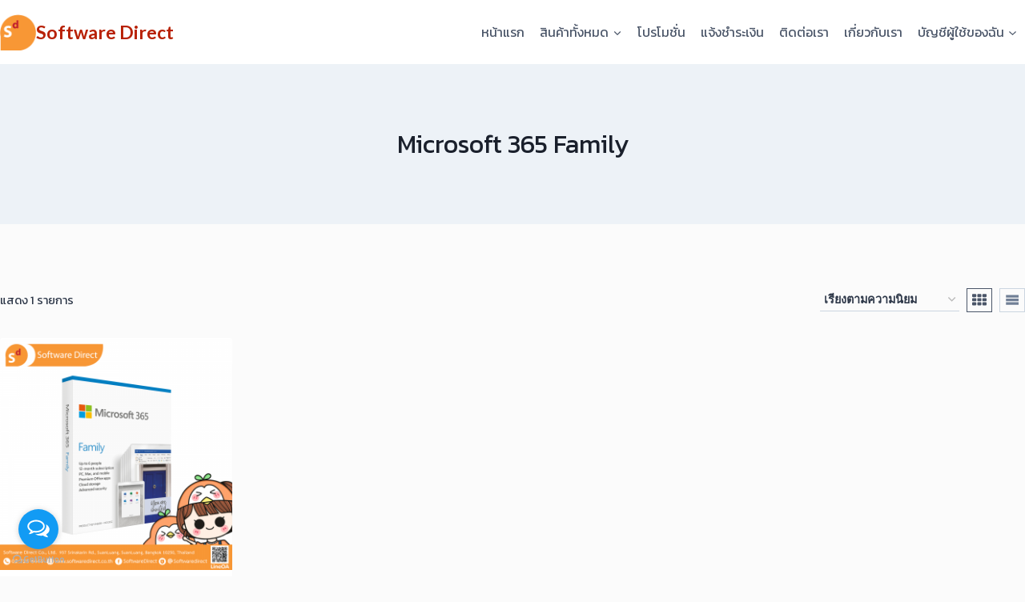

--- FILE ---
content_type: text/html; charset=UTF-8
request_url: https://softwaredirect.co.th/product-tag/microsoft-365-family/
body_size: 16818
content:
<!doctype html>
<html lang="th" class="no-js" itemtype="https://schema.org/Blog" itemscope>
<head>
<meta charset="UTF-8">
<meta name="viewport" content="width=device-width, initial-scale=1, minimum-scale=1">
<meta name='robots' content='index, follow, max-image-preview:large, max-snippet:-1, max-video-preview:-1' />
<style>img:is([sizes="auto" i], [sizes^="auto," i]) { contain-intrinsic-size: 3000px 1500px }</style>
<!-- This site is optimized with the Yoast SEO plugin v25.7 - https://yoast.com/wordpress/plugins/seo/ -->
<title>Microsoft 365 Family Archives - Software Direct</title>
<link rel="canonical" href="https://softwaredirect.co.th/product-tag/microsoft-365-family/" />
<meta property="og:locale" content="th_TH" />
<meta property="og:type" content="article" />
<meta property="og:title" content="Microsoft 365 Family Archives - Software Direct" />
<meta property="og:url" content="https://softwaredirect.co.th/product-tag/microsoft-365-family/" />
<meta property="og:site_name" content="Software Direct" />
<meta name="twitter:card" content="summary_large_image" />
<script type="application/ld+json" class="yoast-schema-graph">{"@context":"https://schema.org","@graph":[{"@type":"CollectionPage","@id":"https://softwaredirect.co.th/product-tag/microsoft-365-family/","url":"https://softwaredirect.co.th/product-tag/microsoft-365-family/","name":"Microsoft 365 Family Archives - Software Direct","isPartOf":{"@id":"https://softwaredirect.co.th/#website"},"primaryImageOfPage":{"@id":"https://softwaredirect.co.th/product-tag/microsoft-365-family/#primaryimage"},"image":{"@id":"https://softwaredirect.co.th/product-tag/microsoft-365-family/#primaryimage"},"thumbnailUrl":"https://softwaredirect.co.th/wp-content/uploads/2020/02/Office-365-Home-1.png","breadcrumb":{"@id":"https://softwaredirect.co.th/product-tag/microsoft-365-family/#breadcrumb"},"inLanguage":"th"},{"@type":"ImageObject","inLanguage":"th","@id":"https://softwaredirect.co.th/product-tag/microsoft-365-family/#primaryimage","url":"https://softwaredirect.co.th/wp-content/uploads/2020/02/Office-365-Home-1.png","contentUrl":"https://softwaredirect.co.th/wp-content/uploads/2020/02/Office-365-Home-1.png","width":2000,"height":2000},{"@type":"BreadcrumbList","@id":"https://softwaredirect.co.th/product-tag/microsoft-365-family/#breadcrumb","itemListElement":[{"@type":"ListItem","position":1,"name":"Home","item":"https://softwaredirect.co.th/"},{"@type":"ListItem","position":2,"name":"Microsoft 365 Family"}]},{"@type":"WebSite","@id":"https://softwaredirect.co.th/#website","url":"https://softwaredirect.co.th/","name":"Software Direct","description":"รวมซอฟต์แวร์ลิขสิทธิ์แท้ระดับชั้นนำไว้ที่นี่ที่เดียว","publisher":{"@id":"https://softwaredirect.co.th/#organization"},"potentialAction":[{"@type":"SearchAction","target":{"@type":"EntryPoint","urlTemplate":"https://softwaredirect.co.th/?s={search_term_string}"},"query-input":{"@type":"PropertyValueSpecification","valueRequired":true,"valueName":"search_term_string"}}],"inLanguage":"th"},{"@type":"Organization","@id":"https://softwaredirect.co.th/#organization","name":"Software Direct","url":"https://softwaredirect.co.th/","logo":{"@type":"ImageObject","inLanguage":"th","@id":"https://softwaredirect.co.th/#/schema/logo/image/","url":"https://softwaredirect.co.th/wp-content/uploads/2025/12/cropped-Logo-software-direct-2-1.png","contentUrl":"https://softwaredirect.co.th/wp-content/uploads/2025/12/cropped-Logo-software-direct-2-1.png","width":100,"height":100,"caption":"Software Direct"},"image":{"@id":"https://softwaredirect.co.th/#/schema/logo/image/"}}]}</script>
<!-- / Yoast SEO plugin. -->
<link rel='dns-prefetch' href='//fonts.googleapis.com' />
<link rel="alternate" type="application/rss+xml" title="Software Direct &raquo; ฟีด" href="https://softwaredirect.co.th/feed/" />
<link rel="alternate" type="application/rss+xml" title="Software Direct &raquo; ฟีดความเห็น" href="https://softwaredirect.co.th/comments/feed/" />
<script>document.documentElement.classList.remove( 'no-js' );</script>
<link rel="alternate" type="application/rss+xml" title="ฟีด Software Direct &raquo; Microsoft 365 Family ป้ายกำกับ" href="https://softwaredirect.co.th/product-tag/microsoft-365-family/feed/" />
<!-- <link rel='stylesheet' id='wp-block-library-css' href='https://softwaredirect.co.th/wp-includes/css/dist/block-library/style.min.css?ver=6.8.2' media='all' /> -->
<link rel="stylesheet" type="text/css" href="//softwaredirect.co.th/wp-content/cache/wpfc-minified/6lu8n9w5/hcpi.css" media="all"/>
<style id='classic-theme-styles-inline-css'>
/*! This file is auto-generated */
.wp-block-button__link{color:#fff;background-color:#32373c;border-radius:9999px;box-shadow:none;text-decoration:none;padding:calc(.667em + 2px) calc(1.333em + 2px);font-size:1.125em}.wp-block-file__button{background:#32373c;color:#fff;text-decoration:none}
</style>
<style id='global-styles-inline-css'>
:root{--wp--preset--aspect-ratio--square: 1;--wp--preset--aspect-ratio--4-3: 4/3;--wp--preset--aspect-ratio--3-4: 3/4;--wp--preset--aspect-ratio--3-2: 3/2;--wp--preset--aspect-ratio--2-3: 2/3;--wp--preset--aspect-ratio--16-9: 16/9;--wp--preset--aspect-ratio--9-16: 9/16;--wp--preset--color--black: #000000;--wp--preset--color--cyan-bluish-gray: #abb8c3;--wp--preset--color--white: #ffffff;--wp--preset--color--pale-pink: #f78da7;--wp--preset--color--vivid-red: #cf2e2e;--wp--preset--color--luminous-vivid-orange: #ff6900;--wp--preset--color--luminous-vivid-amber: #fcb900;--wp--preset--color--light-green-cyan: #7bdcb5;--wp--preset--color--vivid-green-cyan: #00d084;--wp--preset--color--pale-cyan-blue: #8ed1fc;--wp--preset--color--vivid-cyan-blue: #0693e3;--wp--preset--color--vivid-purple: #9b51e0;--wp--preset--color--theme-palette-1: var(--global-palette1);--wp--preset--color--theme-palette-2: var(--global-palette2);--wp--preset--color--theme-palette-3: var(--global-palette3);--wp--preset--color--theme-palette-4: var(--global-palette4);--wp--preset--color--theme-palette-5: var(--global-palette5);--wp--preset--color--theme-palette-6: var(--global-palette6);--wp--preset--color--theme-palette-7: var(--global-palette7);--wp--preset--color--theme-palette-8: var(--global-palette8);--wp--preset--color--theme-palette-9: var(--global-palette9);--wp--preset--color--theme-palette-10: var(--global-palette10);--wp--preset--color--theme-palette-11: var(--global-palette11);--wp--preset--color--theme-palette-12: var(--global-palette12);--wp--preset--color--theme-palette-13: var(--global-palette13);--wp--preset--color--theme-palette-14: var(--global-palette14);--wp--preset--color--theme-palette-15: var(--global-palette15);--wp--preset--gradient--vivid-cyan-blue-to-vivid-purple: linear-gradient(135deg,rgba(6,147,227,1) 0%,rgb(155,81,224) 100%);--wp--preset--gradient--light-green-cyan-to-vivid-green-cyan: linear-gradient(135deg,rgb(122,220,180) 0%,rgb(0,208,130) 100%);--wp--preset--gradient--luminous-vivid-amber-to-luminous-vivid-orange: linear-gradient(135deg,rgba(252,185,0,1) 0%,rgba(255,105,0,1) 100%);--wp--preset--gradient--luminous-vivid-orange-to-vivid-red: linear-gradient(135deg,rgba(255,105,0,1) 0%,rgb(207,46,46) 100%);--wp--preset--gradient--very-light-gray-to-cyan-bluish-gray: linear-gradient(135deg,rgb(238,238,238) 0%,rgb(169,184,195) 100%);--wp--preset--gradient--cool-to-warm-spectrum: linear-gradient(135deg,rgb(74,234,220) 0%,rgb(151,120,209) 20%,rgb(207,42,186) 40%,rgb(238,44,130) 60%,rgb(251,105,98) 80%,rgb(254,248,76) 100%);--wp--preset--gradient--blush-light-purple: linear-gradient(135deg,rgb(255,206,236) 0%,rgb(152,150,240) 100%);--wp--preset--gradient--blush-bordeaux: linear-gradient(135deg,rgb(254,205,165) 0%,rgb(254,45,45) 50%,rgb(107,0,62) 100%);--wp--preset--gradient--luminous-dusk: linear-gradient(135deg,rgb(255,203,112) 0%,rgb(199,81,192) 50%,rgb(65,88,208) 100%);--wp--preset--gradient--pale-ocean: linear-gradient(135deg,rgb(255,245,203) 0%,rgb(182,227,212) 50%,rgb(51,167,181) 100%);--wp--preset--gradient--electric-grass: linear-gradient(135deg,rgb(202,248,128) 0%,rgb(113,206,126) 100%);--wp--preset--gradient--midnight: linear-gradient(135deg,rgb(2,3,129) 0%,rgb(40,116,252) 100%);--wp--preset--font-size--small: var(--global-font-size-small);--wp--preset--font-size--medium: var(--global-font-size-medium);--wp--preset--font-size--large: var(--global-font-size-large);--wp--preset--font-size--x-large: 42px;--wp--preset--font-size--larger: var(--global-font-size-larger);--wp--preset--font-size--xxlarge: var(--global-font-size-xxlarge);--wp--preset--spacing--20: 0.44rem;--wp--preset--spacing--30: 0.67rem;--wp--preset--spacing--40: 1rem;--wp--preset--spacing--50: 1.5rem;--wp--preset--spacing--60: 2.25rem;--wp--preset--spacing--70: 3.38rem;--wp--preset--spacing--80: 5.06rem;--wp--preset--shadow--natural: 6px 6px 9px rgba(0, 0, 0, 0.2);--wp--preset--shadow--deep: 12px 12px 50px rgba(0, 0, 0, 0.4);--wp--preset--shadow--sharp: 6px 6px 0px rgba(0, 0, 0, 0.2);--wp--preset--shadow--outlined: 6px 6px 0px -3px rgba(255, 255, 255, 1), 6px 6px rgba(0, 0, 0, 1);--wp--preset--shadow--crisp: 6px 6px 0px rgba(0, 0, 0, 1);}:where(.is-layout-flex){gap: 0.5em;}:where(.is-layout-grid){gap: 0.5em;}body .is-layout-flex{display: flex;}.is-layout-flex{flex-wrap: wrap;align-items: center;}.is-layout-flex > :is(*, div){margin: 0;}body .is-layout-grid{display: grid;}.is-layout-grid > :is(*, div){margin: 0;}:where(.wp-block-columns.is-layout-flex){gap: 2em;}:where(.wp-block-columns.is-layout-grid){gap: 2em;}:where(.wp-block-post-template.is-layout-flex){gap: 1.25em;}:where(.wp-block-post-template.is-layout-grid){gap: 1.25em;}.has-black-color{color: var(--wp--preset--color--black) !important;}.has-cyan-bluish-gray-color{color: var(--wp--preset--color--cyan-bluish-gray) !important;}.has-white-color{color: var(--wp--preset--color--white) !important;}.has-pale-pink-color{color: var(--wp--preset--color--pale-pink) !important;}.has-vivid-red-color{color: var(--wp--preset--color--vivid-red) !important;}.has-luminous-vivid-orange-color{color: var(--wp--preset--color--luminous-vivid-orange) !important;}.has-luminous-vivid-amber-color{color: var(--wp--preset--color--luminous-vivid-amber) !important;}.has-light-green-cyan-color{color: var(--wp--preset--color--light-green-cyan) !important;}.has-vivid-green-cyan-color{color: var(--wp--preset--color--vivid-green-cyan) !important;}.has-pale-cyan-blue-color{color: var(--wp--preset--color--pale-cyan-blue) !important;}.has-vivid-cyan-blue-color{color: var(--wp--preset--color--vivid-cyan-blue) !important;}.has-vivid-purple-color{color: var(--wp--preset--color--vivid-purple) !important;}.has-black-background-color{background-color: var(--wp--preset--color--black) !important;}.has-cyan-bluish-gray-background-color{background-color: var(--wp--preset--color--cyan-bluish-gray) !important;}.has-white-background-color{background-color: var(--wp--preset--color--white) !important;}.has-pale-pink-background-color{background-color: var(--wp--preset--color--pale-pink) !important;}.has-vivid-red-background-color{background-color: var(--wp--preset--color--vivid-red) !important;}.has-luminous-vivid-orange-background-color{background-color: var(--wp--preset--color--luminous-vivid-orange) !important;}.has-luminous-vivid-amber-background-color{background-color: var(--wp--preset--color--luminous-vivid-amber) !important;}.has-light-green-cyan-background-color{background-color: var(--wp--preset--color--light-green-cyan) !important;}.has-vivid-green-cyan-background-color{background-color: var(--wp--preset--color--vivid-green-cyan) !important;}.has-pale-cyan-blue-background-color{background-color: var(--wp--preset--color--pale-cyan-blue) !important;}.has-vivid-cyan-blue-background-color{background-color: var(--wp--preset--color--vivid-cyan-blue) !important;}.has-vivid-purple-background-color{background-color: var(--wp--preset--color--vivid-purple) !important;}.has-black-border-color{border-color: var(--wp--preset--color--black) !important;}.has-cyan-bluish-gray-border-color{border-color: var(--wp--preset--color--cyan-bluish-gray) !important;}.has-white-border-color{border-color: var(--wp--preset--color--white) !important;}.has-pale-pink-border-color{border-color: var(--wp--preset--color--pale-pink) !important;}.has-vivid-red-border-color{border-color: var(--wp--preset--color--vivid-red) !important;}.has-luminous-vivid-orange-border-color{border-color: var(--wp--preset--color--luminous-vivid-orange) !important;}.has-luminous-vivid-amber-border-color{border-color: var(--wp--preset--color--luminous-vivid-amber) !important;}.has-light-green-cyan-border-color{border-color: var(--wp--preset--color--light-green-cyan) !important;}.has-vivid-green-cyan-border-color{border-color: var(--wp--preset--color--vivid-green-cyan) !important;}.has-pale-cyan-blue-border-color{border-color: var(--wp--preset--color--pale-cyan-blue) !important;}.has-vivid-cyan-blue-border-color{border-color: var(--wp--preset--color--vivid-cyan-blue) !important;}.has-vivid-purple-border-color{border-color: var(--wp--preset--color--vivid-purple) !important;}.has-vivid-cyan-blue-to-vivid-purple-gradient-background{background: var(--wp--preset--gradient--vivid-cyan-blue-to-vivid-purple) !important;}.has-light-green-cyan-to-vivid-green-cyan-gradient-background{background: var(--wp--preset--gradient--light-green-cyan-to-vivid-green-cyan) !important;}.has-luminous-vivid-amber-to-luminous-vivid-orange-gradient-background{background: var(--wp--preset--gradient--luminous-vivid-amber-to-luminous-vivid-orange) !important;}.has-luminous-vivid-orange-to-vivid-red-gradient-background{background: var(--wp--preset--gradient--luminous-vivid-orange-to-vivid-red) !important;}.has-very-light-gray-to-cyan-bluish-gray-gradient-background{background: var(--wp--preset--gradient--very-light-gray-to-cyan-bluish-gray) !important;}.has-cool-to-warm-spectrum-gradient-background{background: var(--wp--preset--gradient--cool-to-warm-spectrum) !important;}.has-blush-light-purple-gradient-background{background: var(--wp--preset--gradient--blush-light-purple) !important;}.has-blush-bordeaux-gradient-background{background: var(--wp--preset--gradient--blush-bordeaux) !important;}.has-luminous-dusk-gradient-background{background: var(--wp--preset--gradient--luminous-dusk) !important;}.has-pale-ocean-gradient-background{background: var(--wp--preset--gradient--pale-ocean) !important;}.has-electric-grass-gradient-background{background: var(--wp--preset--gradient--electric-grass) !important;}.has-midnight-gradient-background{background: var(--wp--preset--gradient--midnight) !important;}.has-small-font-size{font-size: var(--wp--preset--font-size--small) !important;}.has-medium-font-size{font-size: var(--wp--preset--font-size--medium) !important;}.has-large-font-size{font-size: var(--wp--preset--font-size--large) !important;}.has-x-large-font-size{font-size: var(--wp--preset--font-size--x-large) !important;}
:where(.wp-block-post-template.is-layout-flex){gap: 1.25em;}:where(.wp-block-post-template.is-layout-grid){gap: 1.25em;}
:where(.wp-block-columns.is-layout-flex){gap: 2em;}:where(.wp-block-columns.is-layout-grid){gap: 2em;}
:root :where(.wp-block-pullquote){font-size: 1.5em;line-height: 1.6;}
</style>
<!-- <link rel='stylesheet' id='woocommerce-confirm-payment-css' href='https://softwaredirect.co.th/wp-content/plugins/wc-confirm-payment/public/css/woocommerce-confirm-payment-public.css?ver=1.0' media='all' /> -->
<link rel="stylesheet" type="text/css" href="//softwaredirect.co.th/wp-content/cache/wpfc-minified/noj1a3r/hcpi.css" media="all"/>
<style id='woocommerce-inline-inline-css'>
.woocommerce form .form-row .required { visibility: visible; }
</style>
<!-- <link rel='stylesheet' id='wt-smart-coupon-for-woo-css' href='https://softwaredirect.co.th/wp-content/plugins/wt-smart-coupons-for-woocommerce/public/css/wt-smart-coupon-public.css?ver=2.2.1' media='all' /> -->
<!-- <link rel='stylesheet' id='brands-styles-css' href='https://softwaredirect.co.th/wp-content/plugins/woocommerce/assets/css/brands.css?ver=10.1.3' media='all' /> -->
<!-- <link rel='stylesheet' id='kadence-global-css' href='https://softwaredirect.co.th/wp-content/themes/kadence/assets/css/global.min.css?ver=1.4.2' media='all' /> -->
<link rel="stylesheet" type="text/css" href="//softwaredirect.co.th/wp-content/cache/wpfc-minified/epegdysm/2lv2t.css" media="all"/>
<style id='kadence-global-inline-css'>
/* Kadence Base CSS */
:root{--global-palette1:#f59535;--global-palette2:#2B6CB0;--global-palette3:#1A202C;--global-palette4:#2D3748;--global-palette5:#4A5568;--global-palette6:#718096;--global-palette7:#edf2f7;--global-palette8:#fbfbfb;--global-palette9:#ffffff;--global-palette10:oklch(from var(--global-palette1) calc(l + 0.10 * (1 - l)) calc(c * 1.00) calc(h + 180) / 100%);--global-palette11:#13612e;--global-palette12:#1159af;--global-palette13:#b82105;--global-palette14:#f7630c;--global-palette15:#f5a524;--global-palette9rgb:255, 255, 255;--global-palette-highlight:var(--global-palette1);--global-palette-highlight-alt:var(--global-palette1);--global-palette-highlight-alt2:var(--global-palette9);--global-palette-btn-bg:var(--global-palette1);--global-palette-btn-bg-hover:#ff823b;--global-palette-btn:#ffffff;--global-palette-btn-hover:var(--global-palette9);--global-palette-btn-sec-bg:var(--global-palette7);--global-palette-btn-sec-bg-hover:var(--global-palette2);--global-palette-btn-sec:var(--global-palette3);--global-palette-btn-sec-hover:var(--global-palette9);--global-body-font-family:Lato, sans-serif;--global-heading-font-family:inherit;--global-primary-nav-font-family:inherit;--global-fallback-font:sans-serif;--global-display-fallback-font:sans-serif;--global-content-width:1290px;--global-content-wide-width:calc(1290px + 230px);--global-content-narrow-width:842px;--global-content-edge-padding:0rem;--global-content-boxed-padding:2rem;--global-calc-content-width:calc(1290px - var(--global-content-edge-padding) - var(--global-content-edge-padding) );--wp--style--global--content-size:var(--global-calc-content-width);}.wp-site-blocks{--global-vw:calc( 100vw - ( 0.5 * var(--scrollbar-offset)));}:root body.kadence-elementor-colors{--e-global-color-kadence1:var(--global-palette1);--e-global-color-kadence2:var(--global-palette2);--e-global-color-kadence3:var(--global-palette3);--e-global-color-kadence4:var(--global-palette4);--e-global-color-kadence5:var(--global-palette5);--e-global-color-kadence6:var(--global-palette6);--e-global-color-kadence7:var(--global-palette7);--e-global-color-kadence8:var(--global-palette8);--e-global-color-kadence9:var(--global-palette9);--e-global-color-kadence10:var(--global-palette10);--e-global-color-kadence11:var(--global-palette11);--e-global-color-kadence12:var(--global-palette12);--e-global-color-kadence13:var(--global-palette13);--e-global-color-kadence14:var(--global-palette14);--e-global-color-kadence15:var(--global-palette15);}body{background:var(--global-palette8);}body, input, select, optgroup, textarea{font-style:normal;font-weight:normal;font-size:16px;line-height:1.6;font-family:var(--global-body-font-family);color:var(--global-palette4);}.content-bg, body.content-style-unboxed .site{background:var(--global-palette9);}h1,h2,h3,h4,h5,h6{font-family:var(--global-heading-font-family);}h1{font-style:normal;font-weight:700;font-size:32px;line-height:1.5;color:var(--global-palette3);}h2{font-style:normal;font-weight:700;font-size:28px;line-height:1.5;color:var(--global-palette3);}h3{font-style:normal;font-weight:700;font-size:24px;line-height:1.5;color:var(--global-palette3);}h4{font-weight:700;font-size:22px;line-height:1.5;color:var(--global-palette4);}h5{font-weight:700;font-size:20px;line-height:1.5;color:var(--global-palette4);}h6{font-weight:700;font-size:18px;line-height:1.5;color:var(--global-palette5);}.entry-hero h1{font-style:normal;font-weight:normal;}.entry-hero .kadence-breadcrumbs{max-width:1290px;}.site-container, .site-header-row-layout-contained, .site-footer-row-layout-contained, .entry-hero-layout-contained, .comments-area, .alignfull > .wp-block-cover__inner-container, .alignwide > .wp-block-cover__inner-container{max-width:var(--global-content-width);}.content-width-narrow .content-container.site-container, .content-width-narrow .hero-container.site-container{max-width:var(--global-content-narrow-width);}@media all and (min-width: 1520px){.wp-site-blocks .content-container  .alignwide{margin-left:-115px;margin-right:-115px;width:unset;max-width:unset;}}@media all and (min-width: 1102px){.content-width-narrow .wp-site-blocks .content-container .alignwide{margin-left:-130px;margin-right:-130px;width:unset;max-width:unset;}}.content-style-boxed .wp-site-blocks .entry-content .alignwide{margin-left:calc( -1 * var( --global-content-boxed-padding ) );margin-right:calc( -1 * var( --global-content-boxed-padding ) );}.content-area{margin-top:5rem;margin-bottom:5rem;}@media all and (max-width: 1024px){.content-area{margin-top:3rem;margin-bottom:3rem;}}@media all and (max-width: 767px){.content-area{margin-top:2rem;margin-bottom:2rem;}}@media all and (max-width: 1024px){:root{--global-content-edge-padding:1.5rem;--global-content-boxed-padding:2rem;}}@media all and (max-width: 767px){:root{--global-content-boxed-padding:1.5rem;}}.entry-content-wrap{padding:2rem;}@media all and (max-width: 1024px){.entry-content-wrap{padding:2rem;}}@media all and (max-width: 767px){.entry-content-wrap{padding:1.5rem;}}.entry.single-entry{box-shadow:0px 15px 15px -10px rgba(0,0,0,0.05);}.entry.loop-entry{box-shadow:0px 15px 15px -10px rgba(0,0,0,0.05);}.loop-entry .entry-content-wrap{padding:2rem;}@media all and (max-width: 1024px){.loop-entry .entry-content-wrap{padding:2rem;}}@media all and (max-width: 767px){.loop-entry .entry-content-wrap{padding:1.5rem;}}button, .button, .wp-block-button__link, input[type="button"], input[type="reset"], input[type="submit"], .fl-button, .elementor-button-wrapper .elementor-button, .wc-block-components-checkout-place-order-button, .wc-block-cart__submit{box-shadow:0px 0px 0px -7px rgba(0,0,0,0);}button:hover, button:focus, button:active, .button:hover, .button:focus, .button:active, .wp-block-button__link:hover, .wp-block-button__link:focus, .wp-block-button__link:active, input[type="button"]:hover, input[type="button"]:focus, input[type="button"]:active, input[type="reset"]:hover, input[type="reset"]:focus, input[type="reset"]:active, input[type="submit"]:hover, input[type="submit"]:focus, input[type="submit"]:active, .elementor-button-wrapper .elementor-button:hover, .elementor-button-wrapper .elementor-button:focus, .elementor-button-wrapper .elementor-button:active, .wc-block-cart__submit:hover{box-shadow:0px 15px 25px -7px rgba(0,0,0,0.1);}.kb-button.kb-btn-global-outline.kb-btn-global-inherit{padding-top:calc(px - 2px);padding-right:calc(px - 2px);padding-bottom:calc(px - 2px);padding-left:calc(px - 2px);}@media all and (min-width: 1025px){.transparent-header .entry-hero .entry-hero-container-inner{padding-top:80px;}}@media all and (max-width: 1024px){.mobile-transparent-header .entry-hero .entry-hero-container-inner{padding-top:80px;}}@media all and (max-width: 767px){.mobile-transparent-header .entry-hero .entry-hero-container-inner{padding-top:80px;}}
/* Kadence Header CSS */
@media all and (max-width: 1024px){.mobile-transparent-header #masthead{position:absolute;left:0px;right:0px;z-index:100;}.kadence-scrollbar-fixer.mobile-transparent-header #masthead{right:var(--scrollbar-offset,0);}.mobile-transparent-header #masthead, .mobile-transparent-header .site-top-header-wrap .site-header-row-container-inner, .mobile-transparent-header .site-main-header-wrap .site-header-row-container-inner, .mobile-transparent-header .site-bottom-header-wrap .site-header-row-container-inner{background:transparent;}.site-header-row-tablet-layout-fullwidth, .site-header-row-tablet-layout-standard{padding:0px;}}@media all and (min-width: 1025px){.transparent-header #masthead{position:absolute;left:0px;right:0px;z-index:100;}.transparent-header.kadence-scrollbar-fixer #masthead{right:var(--scrollbar-offset,0);}.transparent-header #masthead, .transparent-header .site-top-header-wrap .site-header-row-container-inner, .transparent-header .site-main-header-wrap .site-header-row-container-inner, .transparent-header .site-bottom-header-wrap .site-header-row-container-inner{background:transparent;}}.site-branding a.brand img{max-width:45px;}.site-branding a.brand img.svg-logo-image{width:45px;}@media all and (max-width: 767px){.site-branding a.brand img{max-width:32px;}.site-branding a.brand img.svg-logo-image{width:32px;}}.site-branding{padding:0px 0px 0px 0px;}.site-branding .site-title{font-style:normal;font-weight:700;font-size:23px;line-height:1.2;font-family:Lato, sans-serif;color:var(--global-palette13);}body.home .site-branding .site-title{color:var(--global-palette13);}@media all and (max-width: 767px){.site-branding .site-title{font-size:20px;}}#masthead, #masthead .kadence-sticky-header.item-is-fixed:not(.item-at-start):not(.site-header-row-container):not(.site-main-header-wrap), #masthead .kadence-sticky-header.item-is-fixed:not(.item-at-start) > .site-header-row-container-inner{background:#ffffff;}.site-main-header-inner-wrap{min-height:80px;}.site-main-header-wrap.site-header-row-container.site-header-focus-item.site-header-row-layout-standard.kadence-sticky-header.item-is-fixed.item-is-stuck, .site-header-upper-inner-wrap.kadence-sticky-header.item-is-fixed.item-is-stuck, .site-header-inner-wrap.kadence-sticky-header.item-is-fixed.item-is-stuck, .site-top-header-wrap.site-header-row-container.site-header-focus-item.site-header-row-layout-standard.kadence-sticky-header.item-is-fixed.item-is-stuck, .site-bottom-header-wrap.site-header-row-container.site-header-focus-item.site-header-row-layout-standard.kadence-sticky-header.item-is-fixed.item-is-stuck{box-shadow:0px 0px 0px 0px rgba(190,16,16,0);}.header-navigation[class*="header-navigation-style-underline"] .header-menu-container.primary-menu-container>ul>li>a:after{width:calc( 100% - 1.2em);}.main-navigation .primary-menu-container > ul > li.menu-item > a{padding-left:calc(1.2em / 2);padding-right:calc(1.2em / 2);padding-top:0.5em;padding-bottom:0.5em;color:var(--global-palette5);}.main-navigation .primary-menu-container > ul > li.menu-item .dropdown-nav-special-toggle{right:calc(1.2em / 2);}.main-navigation .primary-menu-container > ul > li.menu-item > a:hover{color:#f7630c;}.main-navigation .primary-menu-container > ul > li.menu-item.current-menu-item > a{color:var(--global-palette14);}.header-navigation .header-menu-container ul ul.sub-menu, .header-navigation .header-menu-container ul ul.submenu{background:#ffffff;box-shadow:0px 2px 13px 0px rgba(0,0,0,0.1);}.header-navigation .header-menu-container ul ul li.menu-item, .header-menu-container ul.menu > li.kadence-menu-mega-enabled > ul > li.menu-item > a{border-bottom:1px solid rgba(255,255,255,0.1);border-radius:0px 0px 0px 0px;}.header-navigation .header-menu-container ul ul li.menu-item > a{width:200px;padding-top:1em;padding-bottom:1em;color:var(--global-palette4);font-style:normal;font-size:14px;line-height:20px;}.header-navigation .header-menu-container ul ul li.menu-item > a:hover{color:#ffffff;background:#f59535;border-radius:0px 0px 0px 0px;}.header-navigation .header-menu-container ul ul li.menu-item.current-menu-item > a{color:var(--global-palette14);background:#ffffff;border-radius:0px 0px 0px 0px;}.mobile-toggle-open-container .menu-toggle-open, .mobile-toggle-open-container .menu-toggle-open:focus{color:var(--global-palette5);padding:0.4em 0.6em 0.4em 0.6em;font-size:14px;}.mobile-toggle-open-container .menu-toggle-open.menu-toggle-style-bordered{border:1px solid currentColor;}.mobile-toggle-open-container .menu-toggle-open .menu-toggle-icon{font-size:20px;}.mobile-toggle-open-container .menu-toggle-open:hover, .mobile-toggle-open-container .menu-toggle-open:focus-visible{color:var(--global-palette-highlight);}.mobile-navigation ul li{font-size:14px;}.mobile-navigation ul li a{padding-top:1em;padding-bottom:1em;}.mobile-navigation ul li > a, .mobile-navigation ul li.menu-item-has-children > .drawer-nav-drop-wrap{color:var(--global-palette9);}.mobile-navigation ul li > a:hover, .mobile-navigation ul li.menu-item-has-children > .drawer-nav-drop-wrap:hover{color:#f59535;}.mobile-navigation ul li.current-menu-item > a, .mobile-navigation ul li.current-menu-item.menu-item-has-children > .drawer-nav-drop-wrap{color:#f59535;}.mobile-navigation ul li.menu-item-has-children .drawer-nav-drop-wrap, .mobile-navigation ul li:not(.menu-item-has-children) a{border-bottom:1px solid rgba(255,255,255,0.1);}.mobile-navigation:not(.drawer-navigation-parent-toggle-true) ul li.menu-item-has-children .drawer-nav-drop-wrap button{border-left:1px solid rgba(255,255,255,0.1);}#mobile-drawer .drawer-header .drawer-toggle{padding:0.6em 0.15em 0.6em 0.15em;font-size:24px;}
/* Kadence Footer CSS */
#colophon{background:var(--global-palette9);}.site-middle-footer-wrap .site-footer-row-container-inner{background:#333333;}.site-middle-footer-inner-wrap{padding-top:30px;padding-bottom:30px;grid-column-gap:30px;grid-row-gap:30px;}.site-middle-footer-inner-wrap .widget{margin-bottom:30px;}.site-middle-footer-inner-wrap .site-footer-section:not(:last-child):after{right:calc(-30px / 2);}.site-bottom-footer-wrap .site-footer-row-container-inner{background:#ffffff;}.site-bottom-footer-inner-wrap{min-height:0px;padding-top:10px;padding-bottom:10px;grid-column-gap:30px;}.site-bottom-footer-inner-wrap .widget{margin-bottom:30px;}.site-bottom-footer-inner-wrap .site-footer-section:not(:last-child):after{right:calc(-30px / 2);}#colophon .footer-html{font-style:normal;color:#000000;margin:0px 0px 0px 0px;}#colophon .site-footer-row-container .site-footer-row .footer-html a{color:#0c0c0c;}#colophon .site-footer-row-container .site-footer-row .footer-html a:hover{color:#f59535;}
/* Kadence Woo CSS */
.entry-hero.product-hero-section .entry-header{min-height:298px;}.product-title .single-category{font-weight:700;font-size:32px;line-height:1.5;color:var(--global-palette3);}.wp-site-blocks .product-hero-section .extra-title{font-weight:700;font-size:32px;line-height:1.5;}.product-archive-hero-section .entry-hero-container-inner{border-top:0px none transparent;}.wp-site-blocks .product-archive-title h1{font-style:normal;}.woocommerce ul.products li.product h3, .woocommerce ul.products li.product .product-details .woocommerce-loop-product__title, .woocommerce ul.products li.product .product-details .woocommerce-loop-category__title, .wc-block-grid__products .wc-block-grid__product .wc-block-grid__product-title{font-style:normal;font-size:18px;}.woocommerce ul.products li.product .product-details .price, .wc-block-grid__products .wc-block-grid__product .wc-block-grid__product-price{font-style:normal;font-size:20px;color:#be212f;}.woocommerce ul.products.woo-archive-btn-button .product-action-wrap .button:not(.kb-button), .woocommerce ul.products li.woo-archive-btn-button .button:not(.kb-button), .wc-block-grid__product.woo-archive-btn-button .product-details .wc-block-grid__product-add-to-cart .wp-block-button__link{border:2px none transparent;box-shadow:0px 0px 0px 0px rgba(0,0,0,0.0);}.woocommerce ul.products.woo-archive-btn-button .product-action-wrap .button:not(.kb-button):hover, .woocommerce ul.products li.woo-archive-btn-button .button:not(.kb-button):hover, .wc-block-grid__product.woo-archive-btn-button .product-details .wc-block-grid__product-add-to-cart .wp-block-button__link:hover{box-shadow:0px 0px 0px 0px rgba(0,0,0,0);}
</style>
<!-- <link rel='stylesheet' id='kadence-header-css' href='https://softwaredirect.co.th/wp-content/themes/kadence/assets/css/header.min.css?ver=1.4.2' media='all' /> -->
<!-- <link rel='stylesheet' id='kadence-content-css' href='https://softwaredirect.co.th/wp-content/themes/kadence/assets/css/content.min.css?ver=1.4.2' media='all' /> -->
<!-- <link rel='stylesheet' id='kadence-woocommerce-css' href='https://softwaredirect.co.th/wp-content/themes/kadence/assets/css/woocommerce.min.css?ver=1.4.2' media='all' /> -->
<!-- <link rel='stylesheet' id='kadence-footer-css' href='https://softwaredirect.co.th/wp-content/themes/kadence/assets/css/footer.min.css?ver=1.4.2' media='all' /> -->
<link rel="stylesheet" type="text/css" href="//softwaredirect.co.th/wp-content/cache/wpfc-minified/ml8r85z4/2m00h.css" media="all"/>
<link rel='stylesheet' id='seed-fonts-all-css' href='https://fonts.googleapis.com/css?family=Kanit&#038;ver=6.8.2' media='all' />
<style id='seed-fonts-all-inline-css'>
h1, h2, h3, h4, h5, h6, nav, .nav, .menu, button, .button, .btn, .price, ._heading, .wp-block-pullquote blockquote, blockquote, label, legend{font-family: "Kanit",sans-serif; }body {--s-heading:"Kanit",sans-serif}body {--s-heading-weight:}
</style>
<link rel='stylesheet' id='seed-fonts-body-all-css' href='https://fonts.googleapis.com/css?family=Kanit&#038;ver=6.8.2' media='all' />
<style id='seed-fonts-body-all-inline-css'>
body{font-family: "Kanit",sans-serif; font-size: 16px; line-height: 1.6; }body {--s-body:"Kanit",sans-serif;--s-body-line-height:1.6;}
</style>
<script src='//softwaredirect.co.th/wp-content/cache/wpfc-minified/dtnksh6w/hcpi.js' type="text/javascript"></script>
<!-- <script src="https://softwaredirect.co.th/wp-includes/js/jquery/jquery.min.js?ver=3.7.1" id="jquery-core-js"></script> -->
<!-- <script src="https://softwaredirect.co.th/wp-includes/js/jquery/jquery-migrate.min.js?ver=3.4.1" id="jquery-migrate-js"></script> -->
<!-- <script src="https://softwaredirect.co.th/wp-content/plugins/wc-confirm-payment/public/js/jquery.form.js?ver=1.0" id="woocommerce-confirm-payment-jquery-form-js"></script> -->
<script id="woocommerce-confirm-payment-js-extra">
var WCP = {"ajaxurl":"https:\/\/softwaredirect.co.th\/wp-admin\/admin-ajax.php","check_order_nonce":"014396d1e0","current_date":"23-01-2026","i18n":{"maximum_upload_file":"\u0e02\u0e19\u0e32\u0e14\u0e44\u0e1f\u0e25\u0e4c\u0e2d\u0e31\u0e1e\u0e42\u0e2b\u0e25\u0e14\u0e2a\u0e39\u0e07\u0e2a\u0e38\u0e14 2 MB"}};
</script>
<script src='//softwaredirect.co.th/wp-content/cache/wpfc-minified/ouk8sb6/hcpi.js' type="text/javascript"></script>
<!-- <script src="https://softwaredirect.co.th/wp-content/plugins/wc-confirm-payment/public/js/woocommerce-confirm-payment-public.js?ver=1.0" id="woocommerce-confirm-payment-js"></script> -->
<!-- <script src="https://softwaredirect.co.th/wp-content/plugins/woocommerce/assets/js/jquery-blockui/jquery.blockUI.min.js?ver=2.7.0-wc.10.1.3" id="jquery-blockui-js" defer data-wp-strategy="defer"></script> -->
<script id="wc-add-to-cart-js-extra">
var wc_add_to_cart_params = {"ajax_url":"\/wp-admin\/admin-ajax.php","wc_ajax_url":"\/?wc-ajax=%%endpoint%%","i18n_view_cart":"\u0e14\u0e39\u0e15\u0e30\u0e01\u0e23\u0e49\u0e32\u0e2a\u0e34\u0e19\u0e04\u0e49\u0e32","cart_url":"https:\/\/softwaredirect.co.th\/cart\/","is_cart":"","cart_redirect_after_add":"no"};
</script>
<script src='//softwaredirect.co.th/wp-content/cache/wpfc-minified/6jv5b4nl/hcru.js' type="text/javascript"></script>
<!-- <script src="https://softwaredirect.co.th/wp-content/plugins/woocommerce/assets/js/frontend/add-to-cart.min.js?ver=10.1.3" id="wc-add-to-cart-js" defer data-wp-strategy="defer"></script> -->
<!-- <script src="https://softwaredirect.co.th/wp-content/plugins/woocommerce/assets/js/js-cookie/js.cookie.min.js?ver=2.1.4-wc.10.1.3" id="js-cookie-js" defer data-wp-strategy="defer"></script> -->
<script id="woocommerce-js-extra">
var woocommerce_params = {"ajax_url":"\/wp-admin\/admin-ajax.php","wc_ajax_url":"\/?wc-ajax=%%endpoint%%","i18n_password_show":"Show password","i18n_password_hide":"Hide password"};
</script>
<script src='//softwaredirect.co.th/wp-content/cache/wpfc-minified/qslps6ye/hcpi.js' type="text/javascript"></script>
<!-- <script src="https://softwaredirect.co.th/wp-content/plugins/woocommerce/assets/js/frontend/woocommerce.min.js?ver=10.1.3" id="woocommerce-js" defer data-wp-strategy="defer"></script> -->
<script id="wt-smart-coupon-for-woo-js-extra">
var WTSmartCouponOBJ = {"ajaxurl":"https:\/\/softwaredirect.co.th\/wp-admin\/admin-ajax.php","wc_ajax_url":"https:\/\/softwaredirect.co.th\/?wc-ajax=","nonces":{"public":"ad900621c3","apply_coupon":"5c08e86cdf"},"labels":{"please_wait":"Please wait...","choose_variation":"Please choose a variation","error":"Error !!!"},"shipping_method":[],"payment_method":"","is_cart":""};
</script>
<script src='//softwaredirect.co.th/wp-content/cache/wpfc-minified/10lrlyll/2lv2t.js' type="text/javascript"></script>
<!-- <script src="https://softwaredirect.co.th/wp-content/plugins/wt-smart-coupons-for-woocommerce/public/js/wt-smart-coupon-public.js?ver=2.2.1" id="wt-smart-coupon-for-woo-js"></script> -->
<link rel="https://api.w.org/" href="https://softwaredirect.co.th/wp-json/" /><link rel="alternate" title="JSON" type="application/json" href="https://softwaredirect.co.th/wp-json/wp/v2/product_tag/238" /><link rel="EditURI" type="application/rsd+xml" title="RSD" href="https://softwaredirect.co.th/xmlrpc.php?rsd" />
<meta name="generator" content="WordPress 6.8.2" />
<meta name="generator" content="WooCommerce 10.1.3" />
<noscript><style>.woocommerce-product-gallery{ opacity: 1 !important; }</style></noscript>
<meta name="generator" content="Elementor 3.31.2; features: additional_custom_breakpoints, e_element_cache; settings: css_print_method-external, google_font-enabled, font_display-auto">
<style>
.e-con.e-parent:nth-of-type(n+4):not(.e-lazyloaded):not(.e-no-lazyload),
.e-con.e-parent:nth-of-type(n+4):not(.e-lazyloaded):not(.e-no-lazyload) * {
background-image: none !important;
}
@media screen and (max-height: 1024px) {
.e-con.e-parent:nth-of-type(n+3):not(.e-lazyloaded):not(.e-no-lazyload),
.e-con.e-parent:nth-of-type(n+3):not(.e-lazyloaded):not(.e-no-lazyload) * {
background-image: none !important;
}
}
@media screen and (max-height: 640px) {
.e-con.e-parent:nth-of-type(n+2):not(.e-lazyloaded):not(.e-no-lazyload),
.e-con.e-parent:nth-of-type(n+2):not(.e-lazyloaded):not(.e-no-lazyload) * {
background-image: none !important;
}
}
</style>
<link rel='stylesheet' id='kadence-fonts-gfonts-css' href='https://fonts.googleapis.com/css?family=Lato:regular,700&#038;display=swap' media='all' />
<link rel="icon" href="https://softwaredirect.co.th/wp-content/uploads/2019/09/cropped-Logo-software-direct-3-32x32.png" sizes="32x32" />
<link rel="icon" href="https://softwaredirect.co.th/wp-content/uploads/2019/09/cropped-Logo-software-direct-3-192x192.png" sizes="192x192" />
<link rel="apple-touch-icon" href="https://softwaredirect.co.th/wp-content/uploads/2019/09/cropped-Logo-software-direct-3-180x180.png" />
<meta name="msapplication-TileImage" content="https://softwaredirect.co.th/wp-content/uploads/2019/09/cropped-Logo-software-direct-3-270x270.png" />
</head>
<body class="archive tax-product_tag term-microsoft-365-family term-238 wp-custom-logo wp-embed-responsive wp-theme-kadence theme-kadence woocommerce woocommerce-page woocommerce-no-js metaslider-plugin hfeed footer-on-bottom hide-focus-outline link-style-standard content-title-style-above content-width-normal content-style-boxed content-vertical-padding-show non-transparent-header mobile-non-transparent-header kadence-elementor-colors tax-woo-product elementor-default elementor-kit-7052">
<div id="wrapper" class="site wp-site-blocks">
<a class="skip-link screen-reader-text scroll-ignore" href="#main">Skip to content</a>
<header id="masthead" class="site-header" role="banner" itemtype="https://schema.org/WPHeader" itemscope>
<div id="main-header" class="site-header-wrap">
<div class="site-header-inner-wrap">
<div class="site-header-upper-wrap">
<div class="site-header-upper-inner-wrap">
<div class="site-main-header-wrap site-header-row-container site-header-focus-item site-header-row-layout-standard" data-section="kadence_customizer_header_main">
<div class="site-header-row-container-inner">
<div class="site-container">
<div class="site-main-header-inner-wrap site-header-row site-header-row-has-sides site-header-row-no-center">
<div class="site-header-main-section-left site-header-section site-header-section-left">
<div class="site-header-item site-header-focus-item" data-section="title_tagline">
<div class="site-branding branding-layout-standard"><a class="brand has-logo-image" href="https://softwaredirect.co.th/" rel="home"><img width="100" height="100" src="https://softwaredirect.co.th/wp-content/uploads/2025/12/cropped-Logo-software-direct-2-1.png" class="custom-logo" alt="Software Direct" decoding="async" /><div class="site-title-wrap"><p class="site-title">Software Direct</p></div></a></div></div><!-- data-section="title_tagline" -->
</div>
<div class="site-header-main-section-right site-header-section site-header-section-right">
<div class="site-header-item site-header-focus-item site-header-item-main-navigation header-navigation-layout-stretch-false header-navigation-layout-fill-stretch-false" data-section="kadence_customizer_primary_navigation">
<nav id="site-navigation" class="main-navigation header-navigation hover-to-open nav--toggle-sub header-navigation-style-underline header-navigation-dropdown-animation-fade-down" role="navigation" aria-label="Primary">
<div class="primary-menu-container header-menu-container">
<ul id="primary-menu" class="menu"><li id="menu-item-109" class="menu-item menu-item-type-post_type menu-item-object-page menu-item-home menu-item-109"><a href="https://softwaredirect.co.th/">หน้าแรก</a></li>
<li id="menu-item-98" class="menu-item menu-item-type-post_type menu-item-object-page menu-item-has-children menu-item-98"><a href="https://softwaredirect.co.th/product/"><span class="nav-drop-title-wrap">สินค้าทั้งหมด<span class="dropdown-nav-toggle"><span class="kadence-svg-iconset svg-baseline"><svg aria-hidden="true" class="kadence-svg-icon kadence-arrow-down-svg" fill="currentColor" version="1.1" xmlns="http://www.w3.org/2000/svg" width="24" height="24" viewBox="0 0 24 24"><title>Expand</title><path d="M5.293 9.707l6 6c0.391 0.391 1.024 0.391 1.414 0l6-6c0.391-0.391 0.391-1.024 0-1.414s-1.024-0.391-1.414 0l-5.293 5.293-5.293-5.293c-0.391-0.391-1.024-0.391-1.414 0s-0.391 1.024 0 1.414z"></path>
</svg></span></span></span></a>
<ul class="sub-menu">
<li id="menu-item-24218" class="menu-item menu-item-type-custom menu-item-object-custom menu-item-has-children menu-item-24218"><a href="#"><span class="nav-drop-title-wrap">Adobe<span class="dropdown-nav-toggle"><span class="kadence-svg-iconset svg-baseline"><svg aria-hidden="true" class="kadence-svg-icon kadence-arrow-down-svg" fill="currentColor" version="1.1" xmlns="http://www.w3.org/2000/svg" width="24" height="24" viewBox="0 0 24 24"><title>Expand</title><path d="M5.293 9.707l6 6c0.391 0.391 1.024 0.391 1.414 0l6-6c0.391-0.391 0.391-1.024 0-1.414s-1.024-0.391-1.414 0l-5.293 5.293-5.293-5.293c-0.391-0.391-1.024-0.391-1.414 0s-0.391 1.024 0 1.414z"></path>
</svg></span></span></span></a>
<ul class="sub-menu">
<li id="menu-item-23909" class="menu-item menu-item-type-taxonomy menu-item-object-product_cat menu-item-23909"><a href="https://softwaredirect.co.th/product-category/adobe-education/">Adobe Education</a></li>
<li id="menu-item-24219" class="menu-item menu-item-type-taxonomy menu-item-object-product_cat menu-item-24219"><a href="https://softwaredirect.co.th/product-category/adobe-government/">Adobe Government</a></li>
</ul>
</li>
<li id="menu-item-783" class="menu-item menu-item-type-custom menu-item-object-custom menu-item-has-children menu-item-783"><a href="https://softwaredirect.co.th/product-category/antivirus/"><span class="nav-drop-title-wrap">Antivirus<span class="dropdown-nav-toggle"><span class="kadence-svg-iconset svg-baseline"><svg aria-hidden="true" class="kadence-svg-icon kadence-arrow-down-svg" fill="currentColor" version="1.1" xmlns="http://www.w3.org/2000/svg" width="24" height="24" viewBox="0 0 24 24"><title>Expand</title><path d="M5.293 9.707l6 6c0.391 0.391 1.024 0.391 1.414 0l6-6c0.391-0.391 0.391-1.024 0-1.414s-1.024-0.391-1.414 0l-5.293 5.293-5.293-5.293c-0.391-0.391-1.024-0.391-1.414 0s-0.391 1.024 0 1.414z"></path>
</svg></span></span></span></a>
<ul class="sub-menu">
<li id="menu-item-473" class="menu-item menu-item-type-taxonomy menu-item-object-product_cat menu-item-473"><a href="https://softwaredirect.co.th/product-category/bitdefender-antivirus/">Bitdefender Antivirus</a></li>
<li id="menu-item-471" class="menu-item menu-item-type-taxonomy menu-item-object-product_cat menu-item-471"><a href="https://softwaredirect.co.th/product-category/eset-%e0%b9%82%e0%b8%9b%e0%b8%a3%e0%b9%81%e0%b8%81%e0%b8%a3%e0%b8%a1%e0%b8%aa%e0%b9%81%e0%b8%81%e0%b8%99%e0%b9%84%e0%b8%a7%e0%b8%a3%e0%b8%b1%e0%b8%aa/">ESET</a></li>
<li id="menu-item-472" class="menu-item menu-item-type-taxonomy menu-item-object-product_cat menu-item-472"><a href="https://softwaredirect.co.th/product-category/kaspersky/">kaspersky</a></li>
<li id="menu-item-2153" class="menu-item menu-item-type-custom menu-item-object-custom menu-item-2153"><a href="https://softwaredirect.co.th/product-category/panda/">Panda</a></li>
</ul>
</li>
<li id="menu-item-24077" class="menu-item menu-item-type-taxonomy menu-item-object-product_cat menu-item-24077"><a href="https://softwaredirect.co.th/product-category/autodesk/">Autodesk</a></li>
<li id="menu-item-24079" class="menu-item menu-item-type-taxonomy menu-item-object-product_cat menu-item-24079"><a href="https://softwaredirect.co.th/product-category/foxit/">Foxit</a></li>
<li id="menu-item-24305" class="menu-item menu-item-type-taxonomy menu-item-object-product_cat menu-item-24305"><a href="https://softwaredirect.co.th/product-category/finereport/">FineReport</a></li>
<li id="menu-item-787" class="menu-item menu-item-type-custom menu-item-object-custom menu-item-has-children menu-item-787"><a href="#"><span class="nav-drop-title-wrap">Microsoft<span class="dropdown-nav-toggle"><span class="kadence-svg-iconset svg-baseline"><svg aria-hidden="true" class="kadence-svg-icon kadence-arrow-down-svg" fill="currentColor" version="1.1" xmlns="http://www.w3.org/2000/svg" width="24" height="24" viewBox="0 0 24 24"><title>Expand</title><path d="M5.293 9.707l6 6c0.391 0.391 1.024 0.391 1.414 0l6-6c0.391-0.391 0.391-1.024 0-1.414s-1.024-0.391-1.414 0l-5.293 5.293-5.293-5.293c-0.391-0.391-1.024-0.391-1.414 0s-0.391 1.024 0 1.414z"></path>
</svg></span></span></span></a>
<ul class="sub-menu">
<li id="menu-item-789" class="menu-item menu-item-type-taxonomy menu-item-object-product_cat menu-item-789"><a href="https://softwaredirect.co.th/product-category/windows/">Windows</a></li>
<li id="menu-item-2326" class="menu-item menu-item-type-custom menu-item-object-custom menu-item-2326"><a href="https://softwaredirect.co.th/product-category/office-2019/">Office 2019</a></li>
<li id="menu-item-788" class="menu-item menu-item-type-taxonomy menu-item-object-product_cat menu-item-788"><a href="https://softwaredirect.co.th/product-category/microsoft-365/">Microsoft 365</a></li>
<li id="menu-item-1420" class="menu-item menu-item-type-custom menu-item-object-custom menu-item-1420"><a href="https://softwaredirect.co.th/product-category/microsoft-visio/">Microsoft Visio</a></li>
<li id="menu-item-1400" class="menu-item menu-item-type-custom menu-item-object-custom menu-item-1400"><a href="https://softwaredirect.co.th/product-category/microsoft-project/">Microsoft Project</a></li>
</ul>
</li>
<li id="menu-item-11672" class="menu-item menu-item-type-custom menu-item-object-custom menu-item-11672"><a href="https://softwaredirect.co.th/product-category/microsoft-surface/">Microsoft Surface</a></li>
<li id="menu-item-24345" class="menu-item menu-item-type-taxonomy menu-item-object-product_cat menu-item-24345"><a href="https://softwaredirect.co.th/product-category/pdfelement/">PDFelement</a></li>
</ul>
</li>
<li id="menu-item-7410" class="menu-item menu-item-type-custom menu-item-object-custom menu-item-7410"><a href="https://softwaredirect.co.th/promotion-software-direct/">โปรโมชั่น</a></li>
<li id="menu-item-3209" class="menu-item menu-item-type-post_type menu-item-object-page menu-item-3209"><a href="https://softwaredirect.co.th/confirm-payment/">แจ้งชำระเงิน</a></li>
<li id="menu-item-55" class="menu-item menu-item-type-post_type menu-item-object-page menu-item-55"><a href="https://softwaredirect.co.th/%e0%b8%95%e0%b8%b4%e0%b8%94%e0%b8%95%e0%b9%88%e0%b8%ad%e0%b9%80%e0%b8%a3%e0%b8%b2/">ติดต่อเรา</a></li>
<li id="menu-item-53" class="menu-item menu-item-type-post_type menu-item-object-page menu-item-53"><a href="https://softwaredirect.co.th/%e0%b9%80%e0%b8%81%e0%b8%b5%e0%b9%88%e0%b8%a2%e0%b8%a7%e0%b8%81%e0%b8%b1%e0%b8%9a%e0%b9%80%e0%b8%a3%e0%b8%b2/">เกี่ยวกับเรา</a></li>
<li id="menu-item-613" class="menu-item menu-item-type-post_type menu-item-object-page menu-item-has-children menu-item-613"><a href="https://softwaredirect.co.th/my-account/"><span class="nav-drop-title-wrap">บัญชีผู้ใช้ของฉัน<span class="dropdown-nav-toggle"><span class="kadence-svg-iconset svg-baseline"><svg aria-hidden="true" class="kadence-svg-icon kadence-arrow-down-svg" fill="currentColor" version="1.1" xmlns="http://www.w3.org/2000/svg" width="24" height="24" viewBox="0 0 24 24"><title>Expand</title><path d="M5.293 9.707l6 6c0.391 0.391 1.024 0.391 1.414 0l6-6c0.391-0.391 0.391-1.024 0-1.414s-1.024-0.391-1.414 0l-5.293 5.293-5.293-5.293c-0.391-0.391-1.024-0.391-1.414 0s-0.391 1.024 0 1.414z"></path>
</svg></span></span></span></a></li>
</ul>		</div>
</nav><!-- #site-navigation -->
</div><!-- data-section="primary_navigation" -->
</div>
</div>
</div>
</div>
</div>
</div>
</div>
</div>
</div>
<div id="mobile-header" class="site-mobile-header-wrap">
<div class="site-header-inner-wrap">
<div class="site-header-upper-wrap">
<div class="site-header-upper-inner-wrap">
<div class="site-main-header-wrap site-header-focus-item site-header-row-layout-standard site-header-row-tablet-layout-default site-header-row-mobile-layout-default  kadence-sticky-header" data-shrink="true" data-reveal-scroll-up="false" data-shrink-height="60">
<div class="site-header-row-container-inner">
<div class="site-container">
<div class="site-main-header-inner-wrap site-header-row site-header-row-has-sides site-header-row-no-center">
<div class="site-header-main-section-left site-header-section site-header-section-left">
<div class="site-header-item site-header-focus-item" data-section="title_tagline">
<div class="site-branding mobile-site-branding branding-layout-standard branding-tablet-layout-standard branding-mobile-layout-inherit"><a class="brand has-logo-image" href="https://softwaredirect.co.th/" rel="home"><img width="100" height="100" src="https://softwaredirect.co.th/wp-content/uploads/2025/12/cropped-Logo-software-direct-2-1.png" class="custom-logo" alt="Software Direct" decoding="async" /><div class="site-title-wrap"><div class="site-title">Software Direct</div></div></a></div></div><!-- data-section="title_tagline" -->
</div>
<div class="site-header-main-section-right site-header-section site-header-section-right">
<div class="site-header-item site-header-focus-item site-header-item-navgation-popup-toggle" data-section="kadence_customizer_mobile_trigger">
<div class="mobile-toggle-open-container">
<button id="mobile-toggle" class="menu-toggle-open drawer-toggle menu-toggle-style-default" aria-label="Open menu" data-toggle-target="#mobile-drawer" data-toggle-body-class="showing-popup-drawer-from-right" aria-expanded="false" data-set-focus=".menu-toggle-close"
>
<span class="menu-toggle-icon"><span class="kadence-svg-iconset"><svg aria-hidden="true" class="kadence-svg-icon kadence-menu-svg" fill="currentColor" version="1.1" xmlns="http://www.w3.org/2000/svg" width="24" height="24" viewBox="0 0 24 24"><title>Toggle Menu</title><path d="M3 13h18c0.552 0 1-0.448 1-1s-0.448-1-1-1h-18c-0.552 0-1 0.448-1 1s0.448 1 1 1zM3 7h18c0.552 0 1-0.448 1-1s-0.448-1-1-1h-18c-0.552 0-1 0.448-1 1s0.448 1 1 1zM3 19h18c0.552 0 1-0.448 1-1s-0.448-1-1-1h-18c-0.552 0-1 0.448-1 1s0.448 1 1 1z"></path>
</svg></span></span>
</button>
</div>
</div><!-- data-section="mobile_trigger" -->
</div>
</div>
</div>
</div>
</div>
</div>
</div>
</div>
</div>
</header><!-- #masthead -->
<main id="inner-wrap" class="wrap kt-clear" role="main">
<section class="entry-hero product-archive-hero-section entry-hero-layout-standard">
<div class="entry-hero-container-inner">
<div class="hero-section-overlay"></div>
<div class="hero-container site-container">
<header class="entry-header product-archive-title title-align-center title-tablet-align-inherit title-mobile-align-inherit">
<h1 class="page-title archive-title">Microsoft 365 Family</h1>			</header><!-- .entry-header -->
</div>
</div>
</section><!-- .entry-hero -->
<div id="primary" class="content-area"><div class="content-container site-container"><main id="main" class="site-main" role="main"><header class="woocommerce-products-header">
</header>
<div class="woocommerce-notices-wrapper"></div><div class="kadence-shop-top-row"><div class="kadence-shop-top-item kadence-woo-results-count"><p class="woocommerce-result-count" role="alert" aria-relevant="all" >
แสดง 1 รายการ</p>
</div><div class="kadence-shop-top-item kadence-woo-ordering"><form class="woocommerce-ordering" method="get">
<select
name="orderby"
class="orderby"
aria-label="ข้อมูลสั่งซื้อของร้านค้า"
>
<option value="popularity"  selected='selected'>เรียงตามความนิยม</option>
<option value="rating" >เรียงตามคะแนนเฉลี่ย</option>
<option value="date" >เรียงตามลำดับล่าสุด</option>
<option value="price" >เรียงตามราคา: ต่ำไปสูง</option>
<option value="price-desc" >เรียงตามราคา: สูงไปต่ำ</option>
</select>
<input type="hidden" name="paged" value="1" />
</form>
</div><div class="kadence-shop-top-item kadence-woo-toggle"><div class="kadence-product-toggle-container kadence-product-toggle-outer"><button title="Grid View" class="kadence-toggle-shop-layout kadence-toggle-grid toggle-active" data-archive-toggle="grid"><span class="kadence-svg-iconset"><svg class="kadence-svg-icon kadence-grid-svg" fill="currentColor" version="1.1" xmlns="http://www.w3.org/2000/svg" width="28" height="28" viewBox="0 0 28 28"><title>Grid</title><path d="M8 19.5v3c0 0.828-0.672 1.5-1.5 1.5h-5c-0.828 0-1.5-0.672-1.5-1.5v-3c0-0.828 0.672-1.5 1.5-1.5h5c0.828 0 1.5 0.672 1.5 1.5zM8 11.5v3c0 0.828-0.672 1.5-1.5 1.5h-5c-0.828 0-1.5-0.672-1.5-1.5v-3c0-0.828 0.672-1.5 1.5-1.5h5c0.828 0 1.5 0.672 1.5 1.5zM18 19.5v3c0 0.828-0.672 1.5-1.5 1.5h-5c-0.828 0-1.5-0.672-1.5-1.5v-3c0-0.828 0.672-1.5 1.5-1.5h5c0.828 0 1.5 0.672 1.5 1.5zM8 3.5v3c0 0.828-0.672 1.5-1.5 1.5h-5c-0.828 0-1.5-0.672-1.5-1.5v-3c0-0.828 0.672-1.5 1.5-1.5h5c0.828 0 1.5 0.672 1.5 1.5zM18 11.5v3c0 0.828-0.672 1.5-1.5 1.5h-5c-0.828 0-1.5-0.672-1.5-1.5v-3c0-0.828 0.672-1.5 1.5-1.5h5c0.828 0 1.5 0.672 1.5 1.5zM28 19.5v3c0 0.828-0.672 1.5-1.5 1.5h-5c-0.828 0-1.5-0.672-1.5-1.5v-3c0-0.828 0.672-1.5 1.5-1.5h5c0.828 0 1.5 0.672 1.5 1.5zM18 3.5v3c0 0.828-0.672 1.5-1.5 1.5h-5c-0.828 0-1.5-0.672-1.5-1.5v-3c0-0.828 0.672-1.5 1.5-1.5h5c0.828 0 1.5 0.672 1.5 1.5zM28 11.5v3c0 0.828-0.672 1.5-1.5 1.5h-5c-0.828 0-1.5-0.672-1.5-1.5v-3c0-0.828 0.672-1.5 1.5-1.5h5c0.828 0 1.5 0.672 1.5 1.5zM28 3.5v3c0 0.828-0.672 1.5-1.5 1.5h-5c-0.828 0-1.5-0.672-1.5-1.5v-3c0-0.828 0.672-1.5 1.5-1.5h5c0.828 0 1.5 0.672 1.5 1.5z"></path>
</svg></span></button><button title="List View" class="kadence-toggle-shop-layout kadence-toggle-list" data-archive-toggle="list"><span class="kadence-svg-iconset"><svg class="kadence-svg-icon kadence-list-svg" fill="currentColor" version="1.1" xmlns="http://www.w3.org/2000/svg" width="16" height="16" viewBox="0 0 16 16"><title>List</title><path d="M1 3h14v3h-14zM1 7h14v3h-14zM1 11h14v3h-14z"></path>
</svg></span></button></div></div></div><ul class="products content-wrap product-archive grid-cols grid-ss-col-2 grid-sm-col-3 grid-lg-col-4 woo-archive-action-on-hover woo-archive-btn-button woo-archive-loop  woo-archive-image-hover-none"><li class="entry content-bg loop-entry product type-product post-7419 status-publish first instock product_cat-microsoft-365 product_tag-microsoft-365 product_tag-microsoft-365-family product_tag-office-365-home product_tag-office-365-home- product_tag--office-365-home has-post-thumbnail taxable shipping-taxable purchasable product-type-simple">
<a href="https://softwaredirect.co.th/product/microsoft-365-family/" class="woocommerce-loop-image-link woocommerce-LoopProduct-link woocommerce-loop-product__link"><img fetchpriority="high" width="300" height="300" src="https://softwaredirect.co.th/wp-content/uploads/2020/02/Office-365-Home-1-300x300.png" class="attachment-woocommerce_thumbnail size-woocommerce_thumbnail" alt="[6GQ-00083] Microsoft 365 Family (1 LICENSE, 1 YEAR, DOWNLOAD) [ESD]" decoding="async" srcset="https://softwaredirect.co.th/wp-content/uploads/2020/02/Office-365-Home-1-300x300.png 300w, https://softwaredirect.co.th/wp-content/uploads/2020/02/Office-365-Home-1-150x150.png 150w, https://softwaredirect.co.th/wp-content/uploads/2020/02/Office-365-Home-1-768x768.png 768w, https://softwaredirect.co.th/wp-content/uploads/2020/02/Office-365-Home-1-1024x1024.png 1024w, https://softwaredirect.co.th/wp-content/uploads/2020/02/Office-365-Home-1-270x270.png 270w, https://softwaredirect.co.th/wp-content/uploads/2020/02/Office-365-Home-1-230x230.png 230w, https://softwaredirect.co.th/wp-content/uploads/2020/02/Office-365-Home-1-600x600.png 600w, https://softwaredirect.co.th/wp-content/uploads/2020/02/Office-365-Home-1-100x100.png 100w, https://softwaredirect.co.th/wp-content/uploads/2020/02/Office-365-Home-1.png 2000w" sizes="(max-width: 300px) 100vw, 300px" /></a><div class="product-details content-bg entry-content-wrap"><h2 class="woocommerce-loop-product__title"><a href="https://softwaredirect.co.th/product/microsoft-365-family/" class="woocommerce-LoopProduct-link-title woocommerce-loop-product__title_ink">[6GQ-00083] Microsoft 365 Family (1 LICENSE, 1 YEAR, DOWNLOAD) [ESD]</a></h2>
<span class="price"><span class="woocommerce-Price-amount amount"><bdi><span class="woocommerce-Price-currencySymbol">&#3647;</span>2,300.00</bdi></span> <small class="woocommerce-price-suffix">บาท (ยังไม่รวมภาษีมูลค่าเพิ่ม)</small></span>
<div class="product-excerpt"><p><strong>Office 365 Home</strong> เข้าถึงการปรับปรุงโปรแกรมได้อย่างต่อเนื่อง<br />
รุ่นที่ติดตั้งอย่างสมบูรณ์ของ Word, Excel, PowerPoint,<br />
Outlook, OneNote, Publisher, Access, OneDrive, Skype<br />
• สิทธิ์การใช้งาน 1 ปี ลงได้สูงสุด 6 เครื่อง <b>(เหมาะสำหรับซื้อใช้ในครอบครัว)</b><br />
• สำหรับการใช้งานบน Windows, Mac, Tablet, iOS และ Android<br />
• จำหน่ายแบบ Box<strong><span style="color: #ff0000"> **เปิดกล่องแล้วไม่รับคืนทุกกรณี**</span></strong><br />
• ที่เก็บข้อมูลบนระบบคลาวด์ขนาด <b>1TB</b><br />
• <b>สินค้า By Order&#8230;&#8230;.</b></p>
<p><strong><span style="color: #ff0000">**ไม่สามารถซื้อและใช้ในองค์กรได้**<br />
หากต้องการซื้อใช้ในองค์กร กรุณาเลือกซื้อเป็นตัว<br />
Office 365 Business Premium ค่ะ</span></strong><a href="https://softwaredirect.co.th/quotation/" target="_blank" rel="noopener noreferrer"><img class="size-full wp-image-3503 aligncenter" src="https://softwaredirect.co.th/wp-content/uploads/2019/11/ปุ่มใบเสนอราคาหน้าสินค้า.png" alt="" width="426" height="45" /></a></p>
</div><div class="product-action-wrap"><a href="/product-tag/microsoft-365-family/?add-to-cart=7419" data-quantity="1" class="button product_type_simple add_to_cart_button ajax_add_to_cart" data-product_id="7419" data-product_sku="6GQ-00083" aria-label="Add to cart: &ldquo;[6GQ-00083] Microsoft 365 Family (1 LICENSE, 1 YEAR, DOWNLOAD) [ESD]&rdquo;" rel="nofollow" data-success_message="&ldquo;[6GQ-00083] Microsoft 365 Family (1 LICENSE, 1 YEAR, DOWNLOAD) [ESD]&rdquo; has been added to your cart" role="button">หยิบใส่ตะกร้า<span class="kadence-svg-iconset svg-baseline"><svg class="kadence-svg-icon kadence-spinner-svg" fill="currentColor" version="1.1" xmlns="http://www.w3.org/2000/svg" width="16" height="16" viewBox="0 0 16 16"><title>Loading</title><path d="M16 6h-6l2.243-2.243c-1.133-1.133-2.64-1.757-4.243-1.757s-3.109 0.624-4.243 1.757c-1.133 1.133-1.757 2.64-1.757 4.243s0.624 3.109 1.757 4.243c1.133 1.133 2.64 1.757 4.243 1.757s3.109-0.624 4.243-1.757c0.095-0.095 0.185-0.192 0.273-0.292l1.505 1.317c-1.466 1.674-3.62 2.732-6.020 2.732-4.418 0-8-3.582-8-8s3.582-8 8-8c2.209 0 4.209 0.896 5.656 2.344l2.343-2.344v6z"></path>
</svg></span><span class="kadence-svg-iconset svg-baseline"><svg class="kadence-svg-icon kadence-check-svg" fill="currentColor" version="1.1" xmlns="http://www.w3.org/2000/svg" width="16" height="16" viewBox="0 0 16 16"><title>Done</title><path d="M14 2.5l-8.5 8.5-3.5-3.5-1.5 1.5 5 5 10-10z"></path>
</svg></span></a>	<span id="woocommerce_loop_add_to_cart_link_describedby_7419" class="screen-reader-text">
</span>
</div></div></li>
</ul>
</main></div></div>	</main><!-- #inner-wrap -->
<footer id="colophon" class="site-footer" role="contentinfo">
<div class="site-footer-wrap">
<div class="site-middle-footer-wrap site-footer-row-container site-footer-focus-item site-footer-row-layout-standard site-footer-row-tablet-layout-default site-footer-row-mobile-layout-default" data-section="kadence_customizer_footer_middle">
<div class="site-footer-row-container-inner">
<div class="site-container">
<div class="site-middle-footer-inner-wrap site-footer-row site-footer-row-columns-1 site-footer-row-column-layout-row site-footer-row-tablet-column-layout-default site-footer-row-mobile-column-layout-row ft-ro-dir-row ft-ro-collapse-normal ft-ro-t-dir-default ft-ro-m-dir-default ft-ro-lstyle-normal">
<div class="site-footer-middle-section-1 site-footer-section footer-section-inner-items-1">
<div class="footer-widget-area widget-area site-footer-focus-item footer-widget1 content-align-left content-tablet-align-default content-mobile-align-default content-valign-top content-tablet-valign-default content-mobile-valign-default" data-section="sidebar-widgets-footer1">
<div class="footer-widget-area-inner site-info-inner">
<section id="block-4" class="widget widget_block"><style>
.ft-info-2 {
display: flex;
gap: 20px;
background-color: #333333;
}
.ft-info-2 .ft-col {
width: 100%;
}
.ft-info-2 .ft-title {
font-size: 20px;
font-weight: 500;
color: #808080;
margin-bottom: 10px;
}
.ft-info-2 .ft-paragraph {
list-style: none;
padding: 0;
margin: 0;
}
.ft-info-2 .ft-paragraph li,
.ft-info-2 .ft-paragraph li a {
font-size: 15px;
font-weight: 400;
color: #fff;
text-decoration: none;
margin-bottom: 0;
}
.ft-info-2 .ft-paragraph li a:hover {
color: #f59535;
}
.ft-img {
display: flex;
flex-direction: column;
gap: 10px;
}
@media (max-width: 768px) {
.ft-info-2 {
display: flex;
flex-direction: column;
gap: 20px;
text-align: justify;
}
.ft-img {
display: flex;
flex-direction: row;
gap: 10px;
flex-wrap: wrap;
}
}
.ft-info-2 .col {
display: flex;
gap: 10px;
margin-bottom: 30px;
}
.ft-info-2 .col .col-img {
object-fit: contain;
height: 100%;
width: 30px;
}
.ft-info-2 .col-img.img-qrline {
width: 140px;
}
</style>
<section class="ft-info-2">
<div class="ft-col">
<div class="ft-title">ข้อมูลติดต่อเรา</div>
<div class="col">
<img decoding="async"
class="col-img"
src="/wp-content/uploads/2019/10/phone_02.png"
alt=""
/>
<ul class="ft-paragraph">
<li>Tel : <a href="tel:027256444"> 02 725 6444</a></li>
<li>Fax : <a href="javascript:void(0);">02 725 6497</a></li>
</ul>
</div>
<div class="col">
<img decoding="async"
class="col-img"
src="/wp-content/uploads/2019/10/mobile_2.png"
alt=""
/>
<ul class="ft-paragraph">
<li><a href="tel:027256444"> 02 725 6444</a></li>
<li>ติดต่อฝ่ายขาย</li>
</ul>
</div>
<div class="col">
<img decoding="async"
class="col-img"
src="/wp-content/uploads/2019/10/email_02.png"
alt=""
/>
<ul class="ft-paragraph">
<li>
<a href="/cdn-cgi/l/email-protection#96e5f7faf3e5d6e5f9f0e2e1f7e4f3f2ffe4f3f5e2b8f5f9b8e2fe">
<span class="__cf_email__" data-cfemail="a4d7c5c8c1d7e4d7cbc2d0d3c5d6c1c0cdd6c1c7d08ac7cb8ad0cc">[email&#160;protected]</span></a
>
</li>
</ul>
</div>
</div>
<div class="ft-col">
<div class="ft-title">สถานที่ตั้งและเวลาทำการ</div>
<div class="col">
<img decoding="async"
class="col-img"
src="/wp-content/uploads/2019/10/location_02.png"
alt=""
/>
<ul class="ft-paragraph">
<li>
บริษัท ซอฟต์แวร์ ไดเร็ค จำกัด <br />
937 ชั้น 3 ถ.ศรีนครินทร์ แขวงสวนหลวง เขตสวนหลวง กรุงเทพฯ 10250
</li>
</ul>
</div>
<div class="col">
<img decoding="async"
class="col-img"
src="/wp-content/uploads/2019/10/time_02.png"
alt=""
/>
<ul class="ft-paragraph">
<li>
เปิดทำการ : จันทร์ – ศุกร์ <br />
เวลา 08.30 – 17.30 น.
</li>
</ul>
</div>
</div>
<div class="ft-col">
<div class="ft-title">ติดตามข่าวสารได้ที่</div>
<div class="col">
<img decoding="async"
class="col-img"
src="/wp-content/uploads/2019/10/facebook_02.png"
alt=""
/>
<ul class="ft-paragraph">
<li>
Facebook :
<a href="https://www.facebook.com/SoftwareDirectpage">
SoftwareDirect</a
>
</li>
</ul>
</div>
<div class="col">
<img decoding="async"
class="col-img"
src="/wp-content/uploads/2019/11/btn-line.png"
alt=""
/>
<ul class="ft-paragraph">
<li>Line: @Softwaredirect</li>
</ul>
</div>
<img decoding="async"
class="col-img img-qrline"
src="/wp-content/uploads/2019/11/90799.jpg"
alt=""
/>
</div>
<div class="ft-col">
<div class="ft-title">ช่องทางการชำระเงิน</div>
<div class="col">
<img decoding="async"
class="col-img"
src="/wp-content/uploads/2019/10/SCB-100x100.png"
alt=""
/>
<ul class="ft-paragraph">
<li>โอนเงินผ่านช่องทางธนาคาร</li>
</ul>
</div>
<div id="histats_counter"></div>
<!-- Histats.com START (aync)-->
<script data-cfasync="false" src="/cdn-cgi/scripts/5c5dd728/cloudflare-static/email-decode.min.js"></script><script type="text/javascript">
var _Hasync = _Hasync || [];
_Hasync.push(["Histats.start", "1,4324773,4,1030,150,25,00011110"]);
_Hasync.push(["Histats.fasi", "1"]);
_Hasync.push(["Histats.track_hits", ""]);
(function () {
var hs = document.createElement("script");
hs.type = "text/javascript";
hs.async = true;
hs.src = "//s10.histats.com/js15_as.js";
(
document.getElementsByTagName("head")[0] ||
document.getElementsByTagName("body")[0]
).appendChild(hs);
})();
</script>
<noscript
><a href="/" target="_blank"
><img decoding="async"
src="//sstatic1.histats.com/0.gif?4324773&101"
alt="html hit counter"
border="0" /></a
></noscript>
<!-- Histats.com END -->
</div>
</section>
</section>	</div>
</div><!-- .footer-widget1 -->
</div>
</div>
</div>
</div>
</div>
<div class="site-bottom-footer-wrap site-footer-row-container site-footer-focus-item site-footer-row-layout-standard site-footer-row-tablet-layout-default site-footer-row-mobile-layout-default" data-section="kadence_customizer_footer_bottom">
<div class="site-footer-row-container-inner">
<div class="site-container">
<div class="site-bottom-footer-inner-wrap site-footer-row site-footer-row-columns-1 site-footer-row-column-layout-row site-footer-row-tablet-column-layout-default site-footer-row-mobile-column-layout-row ft-ro-dir-row ft-ro-collapse-normal ft-ro-t-dir-default ft-ro-m-dir-default ft-ro-lstyle-plain">
<div class="site-footer-bottom-section-1 site-footer-section footer-section-inner-items-1">
<div class="footer-widget-area site-info site-footer-focus-item content-align-center content-tablet-align-default content-mobile-align-default content-valign-top content-tablet-valign-default content-mobile-valign-default" data-section="kadence_customizer_footer_html">
<div class="footer-widget-area-inner site-info-inner">
<div class="footer-html inner-link-style-plain"><div class="footer-html-inner"><p>Copyright © 2025 <a title="Software Direct" href="https://softwaredirect.co.th/">Software Direct</a>. All rights reserved.</p>
</div></div>	</div>
</div><!-- .site-info -->
</div>
</div>
</div>
</div>
</div>
</div>
</footer><!-- #colophon -->
</div><!-- #wrapper -->
<script>document.documentElement.style.setProperty('--scrollbar-offset', window.innerWidth - document.documentElement.clientWidth + 'px' );</script>
<script type="speculationrules">
{"prefetch":[{"source":"document","where":{"and":[{"href_matches":"\/*"},{"not":{"href_matches":["\/wp-*.php","\/wp-admin\/*","\/wp-content\/uploads\/*","\/wp-content\/*","\/wp-content\/plugins\/*","\/wp-content\/themes\/kadence\/*","\/*\\?(.+)"]}},{"not":{"selector_matches":"a[rel~=\"nofollow\"]"}},{"not":{"selector_matches":".no-prefetch, .no-prefetch a"}}]},"eagerness":"conservative"}]}
</script>
<!-- GetButton.io widget -->
<script data-no-optimize="1" type="text/javascript">
(function () {
var options = {
facebook: "1642237692586878", 
line: "//lin.ee/xr5k2WS", 
call_to_action: "สนใจโปรแกรมตัวไหนสอบถามได้เลยนะคะ", 
button_color: "#129BF4", 
position: "left", 
order: "facebook,line", 
};
var proto = 'https:', host = "getbutton.io", url = proto + '//static.' + host;
var s = document.createElement('script'); s.type = 'text/javascript'; s.async = true; s.src = url + '/widget-send-button/js/init.js';
s.onload = function () { WhWidgetSendButton.init(host, proto, options); };
var x = document.getElementsByTagName('script')[0]; x.parentNode.insertBefore(s, x);
})();
</script>
<!-- /GetButton.io widget -->
<script>
const lazyloadRunObserver = () => {
const lazyloadBackgrounds = document.querySelectorAll( `.e-con.e-parent:not(.e-lazyloaded)` );
const lazyloadBackgroundObserver = new IntersectionObserver( ( entries ) => {
entries.forEach( ( entry ) => {
if ( entry.isIntersecting ) {
let lazyloadBackground = entry.target;
if( lazyloadBackground ) {
lazyloadBackground.classList.add( 'e-lazyloaded' );
}
lazyloadBackgroundObserver.unobserve( entry.target );
}
});
}, { rootMargin: '200px 0px 200px 0px' } );
lazyloadBackgrounds.forEach( ( lazyloadBackground ) => {
lazyloadBackgroundObserver.observe( lazyloadBackground );
} );
};
const events = [
'DOMContentLoaded',
'elementor/lazyload/observe',
];
events.forEach( ( event ) => {
document.addEventListener( event, lazyloadRunObserver );
} );
</script>
<script>
(function () {
var c = document.body.className;
c = c.replace(/woocommerce-no-js/, 'woocommerce-js');
document.body.className = c;
})();
</script>
<div id="mobile-drawer" class="popup-drawer popup-drawer-layout-sidepanel popup-drawer-animation-fade popup-drawer-side-right" data-drawer-target-string="#mobile-drawer"
>
<div class="drawer-overlay" data-drawer-target-string="#mobile-drawer"></div>
<div class="drawer-inner">
<div class="drawer-header">
<button class="menu-toggle-close drawer-toggle" aria-label="Close menu"  data-toggle-target="#mobile-drawer" data-toggle-body-class="showing-popup-drawer-from-right" aria-expanded="false" data-set-focus=".menu-toggle-open"
>
<span class="toggle-close-bar"></span>
<span class="toggle-close-bar"></span>
</button>
</div>
<div class="drawer-content mobile-drawer-content content-align-left content-valign-top">
<div class="site-header-item site-header-focus-item site-header-item-mobile-navigation mobile-navigation-layout-stretch-false" data-section="kadence_customizer_mobile_navigation">
<nav id="mobile-site-navigation" class="mobile-navigation drawer-navigation drawer-navigation-parent-toggle-false" role="navigation" aria-label="Primary Mobile">
<div class="mobile-menu-container drawer-menu-container">
<ul id="mobile-menu" class="menu has-collapse-sub-nav"><li class="menu-item menu-item-type-post_type menu-item-object-page menu-item-home menu-item-109"><a href="https://softwaredirect.co.th/">หน้าแรก</a></li>
<li class="menu-item menu-item-type-post_type menu-item-object-page menu-item-has-children menu-item-98"><div class="drawer-nav-drop-wrap"><a href="https://softwaredirect.co.th/product/">สินค้าทั้งหมด</a><button class="drawer-sub-toggle" data-toggle-duration="10" data-toggle-target="#mobile-menu .menu-item-98 &gt; .sub-menu" aria-expanded="false"><span class="screen-reader-text">Toggle child menu</span><span class="kadence-svg-iconset"><svg aria-hidden="true" class="kadence-svg-icon kadence-arrow-down-svg" fill="currentColor" version="1.1" xmlns="http://www.w3.org/2000/svg" width="24" height="24" viewBox="0 0 24 24"><title>Expand</title><path d="M5.293 9.707l6 6c0.391 0.391 1.024 0.391 1.414 0l6-6c0.391-0.391 0.391-1.024 0-1.414s-1.024-0.391-1.414 0l-5.293 5.293-5.293-5.293c-0.391-0.391-1.024-0.391-1.414 0s-0.391 1.024 0 1.414z"></path>
</svg></span></button></div>
<ul class="sub-menu">
<li class="menu-item menu-item-type-custom menu-item-object-custom menu-item-has-children menu-item-24218"><div class="drawer-nav-drop-wrap"><a href="#">Adobe</a><button class="drawer-sub-toggle" data-toggle-duration="10" data-toggle-target="#mobile-menu .menu-item-24218 &gt; .sub-menu" aria-expanded="false"><span class="screen-reader-text">Toggle child menu</span><span class="kadence-svg-iconset"><svg aria-hidden="true" class="kadence-svg-icon kadence-arrow-down-svg" fill="currentColor" version="1.1" xmlns="http://www.w3.org/2000/svg" width="24" height="24" viewBox="0 0 24 24"><title>Expand</title><path d="M5.293 9.707l6 6c0.391 0.391 1.024 0.391 1.414 0l6-6c0.391-0.391 0.391-1.024 0-1.414s-1.024-0.391-1.414 0l-5.293 5.293-5.293-5.293c-0.391-0.391-1.024-0.391-1.414 0s-0.391 1.024 0 1.414z"></path>
</svg></span></button></div>
<ul class="sub-menu">
<li class="menu-item menu-item-type-taxonomy menu-item-object-product_cat menu-item-23909"><a href="https://softwaredirect.co.th/product-category/adobe-education/">Adobe Education</a></li>
<li class="menu-item menu-item-type-taxonomy menu-item-object-product_cat menu-item-24219"><a href="https://softwaredirect.co.th/product-category/adobe-government/">Adobe Government</a></li>
</ul>
</li>
<li class="menu-item menu-item-type-custom menu-item-object-custom menu-item-has-children menu-item-783"><div class="drawer-nav-drop-wrap"><a href="https://softwaredirect.co.th/product-category/antivirus/">Antivirus</a><button class="drawer-sub-toggle" data-toggle-duration="10" data-toggle-target="#mobile-menu .menu-item-783 &gt; .sub-menu" aria-expanded="false"><span class="screen-reader-text">Toggle child menu</span><span class="kadence-svg-iconset"><svg aria-hidden="true" class="kadence-svg-icon kadence-arrow-down-svg" fill="currentColor" version="1.1" xmlns="http://www.w3.org/2000/svg" width="24" height="24" viewBox="0 0 24 24"><title>Expand</title><path d="M5.293 9.707l6 6c0.391 0.391 1.024 0.391 1.414 0l6-6c0.391-0.391 0.391-1.024 0-1.414s-1.024-0.391-1.414 0l-5.293 5.293-5.293-5.293c-0.391-0.391-1.024-0.391-1.414 0s-0.391 1.024 0 1.414z"></path>
</svg></span></button></div>
<ul class="sub-menu">
<li class="menu-item menu-item-type-taxonomy menu-item-object-product_cat menu-item-473"><a href="https://softwaredirect.co.th/product-category/bitdefender-antivirus/">Bitdefender Antivirus</a></li>
<li class="menu-item menu-item-type-taxonomy menu-item-object-product_cat menu-item-471"><a href="https://softwaredirect.co.th/product-category/eset-%e0%b9%82%e0%b8%9b%e0%b8%a3%e0%b9%81%e0%b8%81%e0%b8%a3%e0%b8%a1%e0%b8%aa%e0%b9%81%e0%b8%81%e0%b8%99%e0%b9%84%e0%b8%a7%e0%b8%a3%e0%b8%b1%e0%b8%aa/">ESET</a></li>
<li class="menu-item menu-item-type-taxonomy menu-item-object-product_cat menu-item-472"><a href="https://softwaredirect.co.th/product-category/kaspersky/">kaspersky</a></li>
<li class="menu-item menu-item-type-custom menu-item-object-custom menu-item-2153"><a href="https://softwaredirect.co.th/product-category/panda/">Panda</a></li>
</ul>
</li>
<li class="menu-item menu-item-type-taxonomy menu-item-object-product_cat menu-item-24077"><a href="https://softwaredirect.co.th/product-category/autodesk/">Autodesk</a></li>
<li class="menu-item menu-item-type-taxonomy menu-item-object-product_cat menu-item-24079"><a href="https://softwaredirect.co.th/product-category/foxit/">Foxit</a></li>
<li class="menu-item menu-item-type-taxonomy menu-item-object-product_cat menu-item-24305"><a href="https://softwaredirect.co.th/product-category/finereport/">FineReport</a></li>
<li class="menu-item menu-item-type-custom menu-item-object-custom menu-item-has-children menu-item-787"><div class="drawer-nav-drop-wrap"><a href="#">Microsoft</a><button class="drawer-sub-toggle" data-toggle-duration="10" data-toggle-target="#mobile-menu .menu-item-787 &gt; .sub-menu" aria-expanded="false"><span class="screen-reader-text">Toggle child menu</span><span class="kadence-svg-iconset"><svg aria-hidden="true" class="kadence-svg-icon kadence-arrow-down-svg" fill="currentColor" version="1.1" xmlns="http://www.w3.org/2000/svg" width="24" height="24" viewBox="0 0 24 24"><title>Expand</title><path d="M5.293 9.707l6 6c0.391 0.391 1.024 0.391 1.414 0l6-6c0.391-0.391 0.391-1.024 0-1.414s-1.024-0.391-1.414 0l-5.293 5.293-5.293-5.293c-0.391-0.391-1.024-0.391-1.414 0s-0.391 1.024 0 1.414z"></path>
</svg></span></button></div>
<ul class="sub-menu">
<li class="menu-item menu-item-type-taxonomy menu-item-object-product_cat menu-item-789"><a href="https://softwaredirect.co.th/product-category/windows/">Windows</a></li>
<li class="menu-item menu-item-type-custom menu-item-object-custom menu-item-2326"><a href="https://softwaredirect.co.th/product-category/office-2019/">Office 2019</a></li>
<li class="menu-item menu-item-type-taxonomy menu-item-object-product_cat menu-item-788"><a href="https://softwaredirect.co.th/product-category/microsoft-365/">Microsoft 365</a></li>
<li class="menu-item menu-item-type-custom menu-item-object-custom menu-item-1420"><a href="https://softwaredirect.co.th/product-category/microsoft-visio/">Microsoft Visio</a></li>
<li class="menu-item menu-item-type-custom menu-item-object-custom menu-item-1400"><a href="https://softwaredirect.co.th/product-category/microsoft-project/">Microsoft Project</a></li>
</ul>
</li>
<li class="menu-item menu-item-type-custom menu-item-object-custom menu-item-11672"><a href="https://softwaredirect.co.th/product-category/microsoft-surface/">Microsoft Surface</a></li>
<li class="menu-item menu-item-type-taxonomy menu-item-object-product_cat menu-item-24345"><a href="https://softwaredirect.co.th/product-category/pdfelement/">PDFelement</a></li>
</ul>
</li>
<li class="menu-item menu-item-type-custom menu-item-object-custom menu-item-7410"><a href="https://softwaredirect.co.th/promotion-software-direct/">โปรโมชั่น</a></li>
<li class="menu-item menu-item-type-post_type menu-item-object-page menu-item-3209"><a href="https://softwaredirect.co.th/confirm-payment/">แจ้งชำระเงิน</a></li>
<li class="menu-item menu-item-type-post_type menu-item-object-page menu-item-55"><a href="https://softwaredirect.co.th/%e0%b8%95%e0%b8%b4%e0%b8%94%e0%b8%95%e0%b9%88%e0%b8%ad%e0%b9%80%e0%b8%a3%e0%b8%b2/">ติดต่อเรา</a></li>
<li class="menu-item menu-item-type-post_type menu-item-object-page menu-item-53"><a href="https://softwaredirect.co.th/%e0%b9%80%e0%b8%81%e0%b8%b5%e0%b9%88%e0%b8%a2%e0%b8%a7%e0%b8%81%e0%b8%b1%e0%b8%9a%e0%b9%80%e0%b8%a3%e0%b8%b2/">เกี่ยวกับเรา</a></li>
<li class="menu-item menu-item-type-post_type menu-item-object-page menu-item-has-children menu-item-613"><div class="drawer-nav-drop-wrap"><a href="https://softwaredirect.co.th/my-account/">บัญชีผู้ใช้ของฉัน</a><button class="drawer-sub-toggle" data-toggle-duration="10" data-toggle-target="#mobile-menu .menu-item-613 &gt; .sub-menu" aria-expanded="false"><span class="screen-reader-text">Toggle child menu</span><span class="kadence-svg-iconset"><svg aria-hidden="true" class="kadence-svg-icon kadence-arrow-down-svg" fill="currentColor" version="1.1" xmlns="http://www.w3.org/2000/svg" width="24" height="24" viewBox="0 0 24 24"><title>Expand</title><path d="M5.293 9.707l6 6c0.391 0.391 1.024 0.391 1.414 0l6-6c0.391-0.391 0.391-1.024 0-1.414s-1.024-0.391-1.414 0l-5.293 5.293-5.293-5.293c-0.391-0.391-1.024-0.391-1.414 0s-0.391 1.024 0 1.414z"></path>
</svg></span></button></div></li>
</ul>		</div>
</nav><!-- #site-navigation -->
</div><!-- data-section="mobile_navigation" -->
</div>
</div>
</div>
<!-- <link rel='stylesheet' id='wc-blocks-style-css' href='https://softwaredirect.co.th/wp-content/plugins/woocommerce/assets/client/blocks/wc-blocks.css?ver=wc-10.1.3' media='all' /> -->
<link rel="stylesheet" type="text/css" href="//softwaredirect.co.th/wp-content/cache/wpfc-minified/lnc95qas/hcpi.css" media="all"/>
<script id="kadence-navigation-js-extra">
var kadenceConfig = {"screenReader":{"expand":"Child menu","expandOf":"Child menu of","collapse":"Child menu","collapseOf":"Child menu of"},"breakPoints":{"desktop":"1024","tablet":768},"scrollOffset":"0"};
</script>
<script src="https://softwaredirect.co.th/wp-content/themes/kadence/assets/js/navigation.min.js?ver=1.4.2" id="kadence-navigation-js" async></script>
<script src="https://softwaredirect.co.th/wp-content/plugins/woocommerce/assets/js/sourcebuster/sourcebuster.min.js?ver=10.1.3" id="sourcebuster-js-js"></script>
<script id="wc-order-attribution-js-extra">
var wc_order_attribution = {"params":{"lifetime":1.0e-5,"session":30,"base64":false,"ajaxurl":"https:\/\/softwaredirect.co.th\/wp-admin\/admin-ajax.php","prefix":"wc_order_attribution_","allowTracking":true},"fields":{"source_type":"current.typ","referrer":"current_add.rf","utm_campaign":"current.cmp","utm_source":"current.src","utm_medium":"current.mdm","utm_content":"current.cnt","utm_id":"current.id","utm_term":"current.trm","utm_source_platform":"current.plt","utm_creative_format":"current.fmt","utm_marketing_tactic":"current.tct","session_entry":"current_add.ep","session_start_time":"current_add.fd","session_pages":"session.pgs","session_count":"udata.vst","user_agent":"udata.uag"}};
</script>
<script src="https://softwaredirect.co.th/wp-content/plugins/woocommerce/assets/js/frontend/order-attribution.min.js?ver=10.1.3" id="wc-order-attribution-js"></script>
<script id="kadence-shop-toggle-js-extra">
var kadenceShopConfig = {"siteSlug":"software-direct"};
</script>
<script src="https://softwaredirect.co.th/wp-content/themes/kadence/assets/js/shop-toggle.min.js?ver=1.4.2" id="kadence-shop-toggle-js" async></script>
<script defer src="https://static.cloudflareinsights.com/beacon.min.js/vcd15cbe7772f49c399c6a5babf22c1241717689176015" integrity="sha512-ZpsOmlRQV6y907TI0dKBHq9Md29nnaEIPlkf84rnaERnq6zvWvPUqr2ft8M1aS28oN72PdrCzSjY4U6VaAw1EQ==" data-cf-beacon='{"version":"2024.11.0","token":"3b63fa8213954e40a80f5eea5eb4d8e3","r":1,"server_timing":{"name":{"cfCacheStatus":true,"cfEdge":true,"cfExtPri":true,"cfL4":true,"cfOrigin":true,"cfSpeedBrain":true},"location_startswith":null}}' crossorigin="anonymous"></script>
</body>
</html><!-- WP Fastest Cache file was created in 1.054 seconds, on January 23, 2026 @ 12:30 pm --><!-- via php -->

--- FILE ---
content_type: text/css
request_url: https://softwaredirect.co.th/wp-content/cache/wpfc-minified/noj1a3r/hcpi.css
body_size: 776
content:
.wcp-form{
-webkit-transition: opacity .2s;
transition: opacity .2s;
}
.wcp-form.is-loading{
opacity: .7;
pointer-events: none;
}
.wcp-form-inner{
display: -webkit-box;
display: -ms-flexbox;
display: flex;
-ms-flex-wrap: wrap;
flex-wrap: wrap;
margin-right: -15px;
margin-left: -15px;
}
.wcp-form-group{
position: relative;
width: 100%;
min-height: 1px;
padding-right: 15px;
padding-left: 15px;
margin-bottom: 15px;
}
.wcp-form-label{
font-weight: bold;
display: block;
margin-bottom: 5px;
}
.wcp-form-group .wcp-form-control{
min-width: 100%;
line-height: 1;
height: 40px;
padding: 9px 8px;
border: solid 1px #ddd;
background: #fff;
}
.wcp-form-group.has-error .wcp-form-control{
}
.wcp-button-confirm{
position: relative;
}
.wcp-form.is-loading .wcp-button-confirm span{
opacity: 0;
}
.wcp-form.is-loading .wcp-button-confirm:after{
position: absolute;
top: 50%;
left: 50%;
margin: -10px 0 0 -10px;
content: " ";
width: 20px;
height: 20px;
display: inline-block;
vertical-align: middle;
border: 1px solid #fff;
border-radius: 50%;
z-index: 16;
border-top-color: transparent !important;
-webkit-animation: wcp-load-spin 450ms infinite linear;
animation: wcp-load-spin 450ms infinite linear;
}
.wcp-alert{
padding: 5px 0;
line-height: 1;
}
.has-error .wcp-alert{
color: red;
}
.wcp-form-success-message{
color: #73af55;
line-height: 1;
margin: 0 0 30px;
padding: 8px 15px;
background: #f8f8f8;
display: -webkit-box;
display: -webkit-flex;
display: -ms-flexbox;
display: flex;
-webkit-flex-wrap: wrap;
-ms-flex-wrap: wrap;
flex-wrap: wrap;
-ms-flex-align: center;
align-items: center;
}
.wcp-form-success-message > *{
-webkit-flex-basis: 0;
-ms-flex-preferred-size: 0;
flex-basis: 0;
-webkit-box-flex: 1;
-webkit-flex-grow: 1;
-ms-flex-positive: 1;
flex-grow: 1;
max-width: 100%;
}
.wcp-form-success-message a{
font-weight: bold;
color: #73af55;
}
.wcp-form-success-message p{
margin: 0;
}
.checkmark{
width: 30px;
height: 35px;
margin-right: 10px;
-webkit-box-flex: 0;
-webkit-flex: 0 0 30px;
-ms-flex: 0 0 30px;
flex: 0 0 30px;
max-width: 30px;
}
.checkmark-path {
stroke-dasharray: 1000;
stroke-dashoffset: 0;
}
.checkmark-path.circle {
-webkit-animation: wcp-dash 0.9s ease-in-out;
animation: wcp-dash 0.9s ease-in-out;
}
.checkmark-path.line {
stroke-dashoffset: 1000;
-webkit-animation: wcp-dash 0.9s 0.35s ease-in-out forwards;
animation: wcp-dash 0.9s 0.35s ease-in-out forwards;
}
.checkmark-path.check {
stroke-dashoffset: -100;
-webkit-animation: wcp-dash-check 0.9s 0.35s ease-in-out forwards;
animation: wcp-dash-check 0.9s 0.35s ease-in-out forwards;
}
.wcp-account-detail-item{
display: block;
}
.wcp-account-detail-item ul{
width: 100%;
display: table;
padding: 0;
margin: 0;
list-style: none;
display: table;
}
.wcp-account-detail-item li{
display: table-cell;
width: 35%;
padding-bottom: 5px;
}
.wcp-account-detail-item li.wcp-account-bank{
width: 45%;
}
.wcp-account-detail-item li.wcp-account-bank input{
height: auto;
margin: 0;
}
.wcp-account-detail-item li.wcp-account-number{
width: 20%;
}
li.wcp-account-bank img{
width: 40px;
height: 40px;
margin: 0 10px;
display: inline-block !important;
vertical-align: middle;
}
.wcp-our-bank-title{
margin: 15px 0 10px;
}
.wcp-our-bank{
padding: 0;
margin: 0;
list-style: none;
}
.wcp-our-bank-item{
display: inline-block;
margin-right: 5px;
}
.wcp-our-bank-item img{
position: relative !important;
right: 0 !important;
left: 0 !important;
float: none !important;
margin: 0 !important;
opacity: 1 !important;
max-width: none !important;
max-height: none !important;
display: block !important;
transform: translate(0,0);
-webkit-transform: translate(0,0);
}
img.wcp-slip{
margin: 0 !important;
}
.wc-bacs-bank-details.bacs_details .bank_logo{
list-style: none !important;
}
@keyframes wcp-load-spin {
100% {
transform: rotate(360deg);
}
}
@-o-keyframes wcp-load-spin {
100% {
-o-transform: rotate(360deg);
transform: rotate(360deg);
}
}
@-ms-keyframes wcp-load-spin {
100% {
-ms-transform: rotate(360deg);
transform: rotate(360deg);
}
}
@-webkit-keyframes wcp-load-spin {
100% {
-webkit-transform: rotate(360deg);
transform: rotate(360deg);
}
}
@-moz-keyframes wcp-load-spin {
100% {
-moz-transform: rotate(360deg);
transform: rotate(360deg);
}
}
@media (min-width: 768px){
.wcp-col-2{
-webkit-box-flex: 0;
-ms-flex: 0 0 50%;
flex: 0 0 50%;
max-width: 50%;
}
}
@-webkit-keyframes wcp-dash {
0% {
stroke-dashoffset: 1000;
}
100% {
stroke-dashoffset: 0;
}
}
@keyframes wcp-dash {
0% {
stroke-dashoffset: 1000;
}
100% {
stroke-dashoffset: 0;
}
}
@-webkit-keyframes wcp-dash-check {
0% {
stroke-dashoffset: -100;
}
100% {
stroke-dashoffset: 900;
}
}
@keyframes wcp-dash-check {
0% {
stroke-dashoffset: -100;
}
100% {
stroke-dashoffset: 900;
}
}